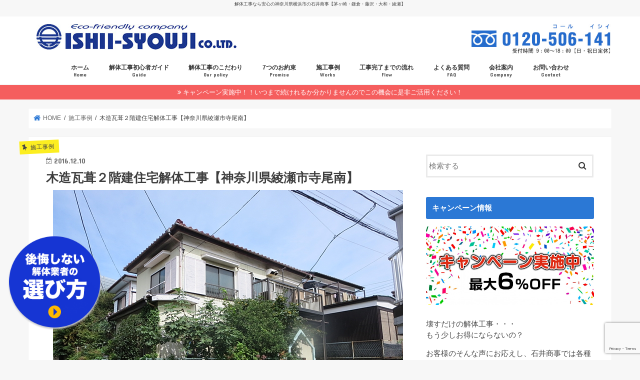

--- FILE ---
content_type: text/html; charset=UTF-8
request_url: https://ishii-syouji.co.jp/kanagawaken-ayaseshi-teraominami-kaitaikouji/
body_size: 22074
content:
<!doctype html>
<!--[if lt IE 7]><html dir="ltr" lang="ja" prefix="og: https://ogp.me/ns#" class="no-js lt-ie9 lt-ie8 lt-ie7"><![endif]-->
<!--[if (IE 7)&!(IEMobile)]><html dir="ltr" lang="ja" prefix="og: https://ogp.me/ns#" class="no-js lt-ie9 lt-ie8"><![endif]-->
<!--[if (IE 8)&!(IEMobile)]><html dir="ltr" lang="ja" prefix="og: https://ogp.me/ns#" class="no-js lt-ie9"><![endif]-->
<!--[if gt IE 8]><!--> <html dir="ltr" lang="ja" prefix="og: https://ogp.me/ns#" class="no-js"><!--<![endif]-->

<head>
<meta charset="utf-8">
<meta http-equiv="X-UA-Compatible" content="IE=edge">

<meta name="HandheldFriendly" content="True">
<meta name="MobileOptimized" content="320">
<meta name="viewport" content="width=device-width, initial-scale=1"/>

<link rel="apple-touch-icon" href="https://ishii-syouji.co.jp/wp-content/themes/jstork/library/images/apple-touch-icon.png">
<link rel="icon" href="http://ishii-syouji.co.jp/wp-content/uploads/2016/09/favicon.jpg">

<link rel="pingback" href="https://ishii-syouji.co.jp/xmlrpc.php">
<script src="https://ajax.googleapis.com/ajax/libs/jquery/1.8.1/jquery.min.js" type="text/javascript"></script>
<script type="text/javascript">
jQuery(function($) {
  
var nav    = $('#fixedBox'),
    offset = nav.offset();
  
$(window).scroll(function () {
  if($(window).scrollTop() > offset.top) {
    nav.addClass('fixed');
		$("body").css("margin-top","100px");
  } else {
    nav.removeClass('fixed');
		$("body").css("margin-top","0px");
  }
});
  
});
</script>

<!--[if IE]>
<link rel="shortcut icon" href="https://ishii-syouji.co.jp/wp-content/themes/jstork/library/images/favicon.ico">
<![endif]-->
<!--[if lt IE 9]>
<script src="//html5shiv.googlecode.com/svn/trunk/html5.js"></script>
<script src="//css3-mediaqueries-js.googlecode.com/svn/trunk/css3-mediaqueries.js"></script>
<![endif]-->


<script>
document.addEventListener( 'wpcf7mailsent', function( event ) {
    location = 'https://ishii-syouji.co.jp/thanks/';
}, false );
</script>

<!-- Google tag (gtag.js) -->
<script async src="https://www.googletagmanager.com/gtag/js?id=G-8CBVMCRB9N"></script>
<script>
  window.dataLayer = window.dataLayer || [];
  function gtag(){dataLayer.push(arguments);}
  gtag('js', new Date());

  gtag('config', 'G-8CBVMCRB9N');
</script>


<!-- Google Tag Manager -->
<script>(function(w,d,s,l,i){w[l]=w[l]||[];w[l].push({'gtm.start':
new Date().getTime(),event:'gtm.js'});var f=d.getElementsByTagName(s)[0],
j=d.createElement(s),dl=l!='dataLayer'?'&l='+l:'';j.async=true;j.src=
'https://www.googletagmanager.com/gtm.js?id='+i+dl;f.parentNode.insertBefore(j,f);
})(window,document,'script','dataLayer','GTM-M6XKP7D');</script>
<!-- End Google Tag Manager -->


		<!-- All in One SEO 4.9.3 - aioseo.com -->
		<title>木造瓦葺２階建住宅解体工事【神奈川県綾瀬市寺尾南】 | 解体工事なら安心の神奈川県横浜市の石井商事【茅ヶ崎・鎌倉・藤沢・大和・綾瀬】</title>
	<meta name="description" content="横浜市泉区にある解体工事の石井商事です。 神奈川県一円、東京都の解体工事も承ります。 お見積と相談も無料で対応しております。 あんしん安全な解体工事を安価で提供。 解体工事は石井商事へご用命ください。" />
	<meta name="robots" content="max-image-preview:large" />
	<meta name="author" content="editor@ishiishoji"/>
	<link rel="canonical" href="https://ishii-syouji.co.jp/kanagawaken-ayaseshi-teraominami-kaitaikouji/" />
	<meta name="generator" content="All in One SEO (AIOSEO) 4.9.3" />
		<meta property="og:locale" content="ja_JP" />
		<meta property="og:site_name" content="解体工事なら安心の神奈川県横浜市の石井商事【茅ヶ崎・鎌倉・藤沢・大和・綾瀬】" />
		<meta property="og:type" content="article" />
		<meta property="og:title" content="木造瓦葺２階建住宅解体工事【神奈川県綾瀬市寺尾南】 | 解体工事なら安心の神奈川県横浜市の石井商事【茅ヶ崎・鎌倉・藤沢・大和・綾瀬】" />
		<meta property="og:description" content="横浜市泉区にある解体工事の石井商事です。 神奈川県一円、東京都の解体工事も承ります。 お見積と相談も無料で対応しております。 あんしん安全な解体工事を安価で提供。 解体工事は石井商事へご用命ください。" />
		<meta property="og:url" content="https://ishii-syouji.co.jp/kanagawaken-ayaseshi-teraominami-kaitaikouji/" />
		<meta property="og:image" content="https://ishii-syouji.co.jp/wp-content/uploads/2016/11/IMG_3258.jpg" />
		<meta property="og:image:secure_url" content="https://ishii-syouji.co.jp/wp-content/uploads/2016/11/IMG_3258.jpg" />
		<meta property="og:image:width" content="700" />
		<meta property="og:image:height" content="525" />
		<meta property="article:published_time" content="2016-12-09T21:12:29+00:00" />
		<meta property="article:modified_time" content="2017-02-02T01:23:03+00:00" />
		<meta name="twitter:card" content="summary" />
		<meta name="twitter:title" content="木造瓦葺２階建住宅解体工事【神奈川県綾瀬市寺尾南】 | 解体工事なら安心の神奈川県横浜市の石井商事【茅ヶ崎・鎌倉・藤沢・大和・綾瀬】" />
		<meta name="twitter:description" content="横浜市泉区にある解体工事の石井商事です。 神奈川県一円、東京都の解体工事も承ります。 お見積と相談も無料で対応しております。 あんしん安全な解体工事を安価で提供。 解体工事は石井商事へご用命ください。" />
		<meta name="twitter:image" content="https://ishii-syouji.co.jp/wp-content/uploads/2016/11/IMG_3258.jpg" />
		<!-- All in One SEO -->

<link rel='dns-prefetch' href='//ajax.googleapis.com' />
<link rel='dns-prefetch' href='//www.google.com' />
<link rel='dns-prefetch' href='//fonts.googleapis.com' />
<link rel='dns-prefetch' href='//maxcdn.bootstrapcdn.com' />
<link rel='dns-prefetch' href='//s.w.org' />
<link rel="alternate" type="application/rss+xml" title="解体工事なら安心の神奈川県横浜市の石井商事【茅ヶ崎・鎌倉・藤沢・大和・綾瀬】 &raquo; フィード" href="https://ishii-syouji.co.jp/feed/" />
<link rel="alternate" type="application/rss+xml" title="解体工事なら安心の神奈川県横浜市の石井商事【茅ヶ崎・鎌倉・藤沢・大和・綾瀬】 &raquo; コメントフィード" href="https://ishii-syouji.co.jp/comments/feed/" />
<link rel="alternate" type="application/rss+xml" title="解体工事なら安心の神奈川県横浜市の石井商事【茅ヶ崎・鎌倉・藤沢・大和・綾瀬】 &raquo; 木造瓦葺２階建住宅解体工事【神奈川県綾瀬市寺尾南】 のコメントのフィード" href="https://ishii-syouji.co.jp/kanagawaken-ayaseshi-teraominami-kaitaikouji/feed/" />
<script type="text/javascript">
window._wpemojiSettings = {"baseUrl":"https:\/\/s.w.org\/images\/core\/emoji\/13.1.0\/72x72\/","ext":".png","svgUrl":"https:\/\/s.w.org\/images\/core\/emoji\/13.1.0\/svg\/","svgExt":".svg","source":{"concatemoji":"https:\/\/ishii-syouji.co.jp\/wp-includes\/js\/wp-emoji-release.min.js"}};
/*! This file is auto-generated */
!function(e,a,t){var n,r,o,i=a.createElement("canvas"),p=i.getContext&&i.getContext("2d");function s(e,t){var a=String.fromCharCode;p.clearRect(0,0,i.width,i.height),p.fillText(a.apply(this,e),0,0);e=i.toDataURL();return p.clearRect(0,0,i.width,i.height),p.fillText(a.apply(this,t),0,0),e===i.toDataURL()}function c(e){var t=a.createElement("script");t.src=e,t.defer=t.type="text/javascript",a.getElementsByTagName("head")[0].appendChild(t)}for(o=Array("flag","emoji"),t.supports={everything:!0,everythingExceptFlag:!0},r=0;r<o.length;r++)t.supports[o[r]]=function(e){if(!p||!p.fillText)return!1;switch(p.textBaseline="top",p.font="600 32px Arial",e){case"flag":return s([127987,65039,8205,9895,65039],[127987,65039,8203,9895,65039])?!1:!s([55356,56826,55356,56819],[55356,56826,8203,55356,56819])&&!s([55356,57332,56128,56423,56128,56418,56128,56421,56128,56430,56128,56423,56128,56447],[55356,57332,8203,56128,56423,8203,56128,56418,8203,56128,56421,8203,56128,56430,8203,56128,56423,8203,56128,56447]);case"emoji":return!s([10084,65039,8205,55357,56613],[10084,65039,8203,55357,56613])}return!1}(o[r]),t.supports.everything=t.supports.everything&&t.supports[o[r]],"flag"!==o[r]&&(t.supports.everythingExceptFlag=t.supports.everythingExceptFlag&&t.supports[o[r]]);t.supports.everythingExceptFlag=t.supports.everythingExceptFlag&&!t.supports.flag,t.DOMReady=!1,t.readyCallback=function(){t.DOMReady=!0},t.supports.everything||(n=function(){t.readyCallback()},a.addEventListener?(a.addEventListener("DOMContentLoaded",n,!1),e.addEventListener("load",n,!1)):(e.attachEvent("onload",n),a.attachEvent("onreadystatechange",function(){"complete"===a.readyState&&t.readyCallback()})),(n=t.source||{}).concatemoji?c(n.concatemoji):n.wpemoji&&n.twemoji&&(c(n.twemoji),c(n.wpemoji)))}(window,document,window._wpemojiSettings);
</script>
<style type="text/css">
img.wp-smiley,
img.emoji {
	display: inline !important;
	border: none !important;
	box-shadow: none !important;
	height: 1em !important;
	width: 1em !important;
	margin: 0 0.07em !important;
	vertical-align: -0.1em !important;
	background: none !important;
	padding: 0 !important;
}
</style>
	<link rel='stylesheet' id='wp-block-library-css'  href='https://ishii-syouji.co.jp/wp-includes/css/dist/block-library/style.min.css' type='text/css' media='all' />
<link rel='stylesheet' id='aioseo/css/src/vue/standalone/blocks/table-of-contents/global.scss-css'  href='https://ishii-syouji.co.jp/wp-content/plugins/all-in-one-seo-pack/dist/Lite/assets/css/table-of-contents/global.e90f6d47.css' type='text/css' media='all' />
<style id='global-styles-inline-css' type='text/css'>
body{--wp--preset--color--black: #000000;--wp--preset--color--cyan-bluish-gray: #abb8c3;--wp--preset--color--white: #ffffff;--wp--preset--color--pale-pink: #f78da7;--wp--preset--color--vivid-red: #cf2e2e;--wp--preset--color--luminous-vivid-orange: #ff6900;--wp--preset--color--luminous-vivid-amber: #fcb900;--wp--preset--color--light-green-cyan: #7bdcb5;--wp--preset--color--vivid-green-cyan: #00d084;--wp--preset--color--pale-cyan-blue: #8ed1fc;--wp--preset--color--vivid-cyan-blue: #0693e3;--wp--preset--color--vivid-purple: #9b51e0;--wp--preset--gradient--vivid-cyan-blue-to-vivid-purple: linear-gradient(135deg,rgba(6,147,227,1) 0%,rgb(155,81,224) 100%);--wp--preset--gradient--light-green-cyan-to-vivid-green-cyan: linear-gradient(135deg,rgb(122,220,180) 0%,rgb(0,208,130) 100%);--wp--preset--gradient--luminous-vivid-amber-to-luminous-vivid-orange: linear-gradient(135deg,rgba(252,185,0,1) 0%,rgba(255,105,0,1) 100%);--wp--preset--gradient--luminous-vivid-orange-to-vivid-red: linear-gradient(135deg,rgba(255,105,0,1) 0%,rgb(207,46,46) 100%);--wp--preset--gradient--very-light-gray-to-cyan-bluish-gray: linear-gradient(135deg,rgb(238,238,238) 0%,rgb(169,184,195) 100%);--wp--preset--gradient--cool-to-warm-spectrum: linear-gradient(135deg,rgb(74,234,220) 0%,rgb(151,120,209) 20%,rgb(207,42,186) 40%,rgb(238,44,130) 60%,rgb(251,105,98) 80%,rgb(254,248,76) 100%);--wp--preset--gradient--blush-light-purple: linear-gradient(135deg,rgb(255,206,236) 0%,rgb(152,150,240) 100%);--wp--preset--gradient--blush-bordeaux: linear-gradient(135deg,rgb(254,205,165) 0%,rgb(254,45,45) 50%,rgb(107,0,62) 100%);--wp--preset--gradient--luminous-dusk: linear-gradient(135deg,rgb(255,203,112) 0%,rgb(199,81,192) 50%,rgb(65,88,208) 100%);--wp--preset--gradient--pale-ocean: linear-gradient(135deg,rgb(255,245,203) 0%,rgb(182,227,212) 50%,rgb(51,167,181) 100%);--wp--preset--gradient--electric-grass: linear-gradient(135deg,rgb(202,248,128) 0%,rgb(113,206,126) 100%);--wp--preset--gradient--midnight: linear-gradient(135deg,rgb(2,3,129) 0%,rgb(40,116,252) 100%);--wp--preset--duotone--dark-grayscale: url('#wp-duotone-dark-grayscale');--wp--preset--duotone--grayscale: url('#wp-duotone-grayscale');--wp--preset--duotone--purple-yellow: url('#wp-duotone-purple-yellow');--wp--preset--duotone--blue-red: url('#wp-duotone-blue-red');--wp--preset--duotone--midnight: url('#wp-duotone-midnight');--wp--preset--duotone--magenta-yellow: url('#wp-duotone-magenta-yellow');--wp--preset--duotone--purple-green: url('#wp-duotone-purple-green');--wp--preset--duotone--blue-orange: url('#wp-duotone-blue-orange');--wp--preset--font-size--small: 13px;--wp--preset--font-size--medium: 20px;--wp--preset--font-size--large: 36px;--wp--preset--font-size--x-large: 42px;}.has-black-color{color: var(--wp--preset--color--black) !important;}.has-cyan-bluish-gray-color{color: var(--wp--preset--color--cyan-bluish-gray) !important;}.has-white-color{color: var(--wp--preset--color--white) !important;}.has-pale-pink-color{color: var(--wp--preset--color--pale-pink) !important;}.has-vivid-red-color{color: var(--wp--preset--color--vivid-red) !important;}.has-luminous-vivid-orange-color{color: var(--wp--preset--color--luminous-vivid-orange) !important;}.has-luminous-vivid-amber-color{color: var(--wp--preset--color--luminous-vivid-amber) !important;}.has-light-green-cyan-color{color: var(--wp--preset--color--light-green-cyan) !important;}.has-vivid-green-cyan-color{color: var(--wp--preset--color--vivid-green-cyan) !important;}.has-pale-cyan-blue-color{color: var(--wp--preset--color--pale-cyan-blue) !important;}.has-vivid-cyan-blue-color{color: var(--wp--preset--color--vivid-cyan-blue) !important;}.has-vivid-purple-color{color: var(--wp--preset--color--vivid-purple) !important;}.has-black-background-color{background-color: var(--wp--preset--color--black) !important;}.has-cyan-bluish-gray-background-color{background-color: var(--wp--preset--color--cyan-bluish-gray) !important;}.has-white-background-color{background-color: var(--wp--preset--color--white) !important;}.has-pale-pink-background-color{background-color: var(--wp--preset--color--pale-pink) !important;}.has-vivid-red-background-color{background-color: var(--wp--preset--color--vivid-red) !important;}.has-luminous-vivid-orange-background-color{background-color: var(--wp--preset--color--luminous-vivid-orange) !important;}.has-luminous-vivid-amber-background-color{background-color: var(--wp--preset--color--luminous-vivid-amber) !important;}.has-light-green-cyan-background-color{background-color: var(--wp--preset--color--light-green-cyan) !important;}.has-vivid-green-cyan-background-color{background-color: var(--wp--preset--color--vivid-green-cyan) !important;}.has-pale-cyan-blue-background-color{background-color: var(--wp--preset--color--pale-cyan-blue) !important;}.has-vivid-cyan-blue-background-color{background-color: var(--wp--preset--color--vivid-cyan-blue) !important;}.has-vivid-purple-background-color{background-color: var(--wp--preset--color--vivid-purple) !important;}.has-black-border-color{border-color: var(--wp--preset--color--black) !important;}.has-cyan-bluish-gray-border-color{border-color: var(--wp--preset--color--cyan-bluish-gray) !important;}.has-white-border-color{border-color: var(--wp--preset--color--white) !important;}.has-pale-pink-border-color{border-color: var(--wp--preset--color--pale-pink) !important;}.has-vivid-red-border-color{border-color: var(--wp--preset--color--vivid-red) !important;}.has-luminous-vivid-orange-border-color{border-color: var(--wp--preset--color--luminous-vivid-orange) !important;}.has-luminous-vivid-amber-border-color{border-color: var(--wp--preset--color--luminous-vivid-amber) !important;}.has-light-green-cyan-border-color{border-color: var(--wp--preset--color--light-green-cyan) !important;}.has-vivid-green-cyan-border-color{border-color: var(--wp--preset--color--vivid-green-cyan) !important;}.has-pale-cyan-blue-border-color{border-color: var(--wp--preset--color--pale-cyan-blue) !important;}.has-vivid-cyan-blue-border-color{border-color: var(--wp--preset--color--vivid-cyan-blue) !important;}.has-vivid-purple-border-color{border-color: var(--wp--preset--color--vivid-purple) !important;}.has-vivid-cyan-blue-to-vivid-purple-gradient-background{background: var(--wp--preset--gradient--vivid-cyan-blue-to-vivid-purple) !important;}.has-light-green-cyan-to-vivid-green-cyan-gradient-background{background: var(--wp--preset--gradient--light-green-cyan-to-vivid-green-cyan) !important;}.has-luminous-vivid-amber-to-luminous-vivid-orange-gradient-background{background: var(--wp--preset--gradient--luminous-vivid-amber-to-luminous-vivid-orange) !important;}.has-luminous-vivid-orange-to-vivid-red-gradient-background{background: var(--wp--preset--gradient--luminous-vivid-orange-to-vivid-red) !important;}.has-very-light-gray-to-cyan-bluish-gray-gradient-background{background: var(--wp--preset--gradient--very-light-gray-to-cyan-bluish-gray) !important;}.has-cool-to-warm-spectrum-gradient-background{background: var(--wp--preset--gradient--cool-to-warm-spectrum) !important;}.has-blush-light-purple-gradient-background{background: var(--wp--preset--gradient--blush-light-purple) !important;}.has-blush-bordeaux-gradient-background{background: var(--wp--preset--gradient--blush-bordeaux) !important;}.has-luminous-dusk-gradient-background{background: var(--wp--preset--gradient--luminous-dusk) !important;}.has-pale-ocean-gradient-background{background: var(--wp--preset--gradient--pale-ocean) !important;}.has-electric-grass-gradient-background{background: var(--wp--preset--gradient--electric-grass) !important;}.has-midnight-gradient-background{background: var(--wp--preset--gradient--midnight) !important;}.has-small-font-size{font-size: var(--wp--preset--font-size--small) !important;}.has-medium-font-size{font-size: var(--wp--preset--font-size--medium) !important;}.has-large-font-size{font-size: var(--wp--preset--font-size--large) !important;}.has-x-large-font-size{font-size: var(--wp--preset--font-size--x-large) !important;}
</style>
<link rel='stylesheet' id='contact-form-7-css'  href='https://ishii-syouji.co.jp/wp-content/plugins/contact-form-7/includes/css/styles.css' type='text/css' media='all' />
<link rel='stylesheet' id='flexible-faq-css'  href='https://ishii-syouji.co.jp/wp-content/plugins/flexible-faq/css/flexible-faq.css' type='text/css' media='all' />
<link rel='stylesheet' id='toc-screen-css'  href='https://ishii-syouji.co.jp/wp-content/plugins/table-of-contents-plus/screen.min.css' type='text/css' media='all' />
<link rel='stylesheet' id='style-css'  href='https://ishii-syouji.co.jp/wp-content/themes/jstork/style.css' type='text/css' media='all' />
<link rel='stylesheet' id='child-style-css'  href='https://ishii-syouji.co.jp/wp-content/themes/jstork_custom/style.css' type='text/css' media='all' />
<link rel='stylesheet' id='slick-css'  href='https://ishii-syouji.co.jp/wp-content/themes/jstork/library/css/slick.css' type='text/css' media='all' />
<link rel='stylesheet' id='shortcode-css'  href='https://ishii-syouji.co.jp/wp-content/themes/jstork/library/css/shortcode.css' type='text/css' media='all' />
<link rel='stylesheet' id='gf_Concert-css'  href='//fonts.googleapis.com/css?family=Concert+One' type='text/css' media='all' />
<link rel='stylesheet' id='gf_Lato-css'  href='//fonts.googleapis.com/css?family=Lato' type='text/css' media='all' />
<link rel='stylesheet' id='fontawesome-css'  href='//maxcdn.bootstrapcdn.com/font-awesome/4.7.0/css/font-awesome.min.css' type='text/css' media='all' />
<link rel='stylesheet' id='remodal-css'  href='https://ishii-syouji.co.jp/wp-content/themes/jstork/library/css/remodal.css' type='text/css' media='all' />
<link rel='stylesheet' id='animate-css'  href='https://ishii-syouji.co.jp/wp-content/themes/jstork/library/css/animate.min.css' type='text/css' media='all' />
<link rel='stylesheet' id='fancybox-css'  href='https://ishii-syouji.co.jp/wp-content/plugins/easy-fancybox/fancybox/1.5.4/jquery.fancybox.min.css' type='text/css' media='screen' />
<style id='fancybox-inline-css' type='text/css'>
#fancybox-outer{background:#ffffff}#fancybox-content{background:#ffffff;border-color:#ffffff;color:#000000;}#fancybox-title,#fancybox-title-float-main{color:#fff}
</style>
<script type='text/javascript' src='//ajax.googleapis.com/ajax/libs/jquery/1.12.4/jquery.min.js' id='jquery-js'></script>
<link rel="https://api.w.org/" href="https://ishii-syouji.co.jp/wp-json/" /><link rel="alternate" type="application/json" href="https://ishii-syouji.co.jp/wp-json/wp/v2/posts/989" /><link rel="EditURI" type="application/rsd+xml" title="RSD" href="https://ishii-syouji.co.jp/xmlrpc.php?rsd" />
<link rel="wlwmanifest" type="application/wlwmanifest+xml" href="https://ishii-syouji.co.jp/wp-includes/wlwmanifest.xml" /> 

<link rel='shortlink' href='https://ishii-syouji.co.jp/?p=989' />
<link rel="alternate" type="application/json+oembed" href="https://ishii-syouji.co.jp/wp-json/oembed/1.0/embed?url=https%3A%2F%2Fishii-syouji.co.jp%2Fkanagawaken-ayaseshi-teraominami-kaitaikouji%2F" />
<link rel="alternate" type="text/xml+oembed" href="https://ishii-syouji.co.jp/wp-json/oembed/1.0/embed?url=https%3A%2F%2Fishii-syouji.co.jp%2Fkanagawaken-ayaseshi-teraominami-kaitaikouji%2F&#038;format=xml" />
<!-- Favicon Rotator -->
<link rel="shortcut icon" href="https://ishii-syouji.co.jp/wp-content/uploads/2016/09/favicon-16x16.jpg" />
<link rel="apple-touch-icon-precomposed" href="https://ishii-syouji.co.jp/wp-content/uploads/2016/09/favicon-1.jpg" />
<!-- End Favicon Rotator -->
<style type="text/css">
body{color: #3E3E3E;}
a, #breadcrumb li.bc_homelink a::before, .authorbox .author_sns li a::before{color: #2b78d5;}
a:hover{color: #3980d6;}
.article-footer .post-categories li a,.article-footer .tags a,.accordionBtn{  background: #2b78d5;  border-color: #2b78d5;}
.article-footer .tags a{color:#2b78d5; background: none;}
.article-footer .post-categories li a:hover,.article-footer .tags a:hover,.accordionBtn.active{ background:#3980d6;  border-color:#3980d6;}
input[type="text"],input[type="password"],input[type="datetime"],input[type="datetime-local"],input[type="date"],input[type="month"],input[type="time"],input[type="week"],input[type="number"],input[type="email"],input[type="url"],input[type="search"],input[type="tel"],input[type="color"],select,textarea,.field { background-color: #ffffff;}
.header{color: #0a0a0a;}
.bgfull .header,.header.bg,.header #inner-header,.menu-sp{background: #ffffff;}
#logo a{color: #02009b;}
#g_nav .nav li a,.nav_btn,.menu-sp a,.menu-sp a,.menu-sp > ul:after{color: #333333;}
#logo a:hover,#g_nav .nav li a:hover,.nav_btn:hover{color:#1e73be;}
@media only screen and (min-width: 768px) {
.nav > li > a:after{background: #1e73be;}
.nav ul {background: #001184;}
#g_nav .nav li ul.sub-menu li a{color: #f7f7f7;}
}
@media only screen and (max-width: 1165px) {
.site_description{background: #ffffff; color: #0a0a0a;}
}
#inner-content, #breadcrumb, .entry-content blockquote:before, .entry-content blockquote:after{background: #ffffff}
.top-post-list .post-list:before{background: #2b78d5;}
.widget li a:after{color: #2b78d5;}
.entry-content h2,.widgettitle,.accordion::before{background: #2b78d5; color: #ffffff;}
.entry-content h3{border-color: #2b78d5;}
.h_boader .entry-content h2{border-color: #2b78d5; color: #3E3E3E;}
.h_balloon .entry-content h2:after{border-top-color: #2b78d5;}
.entry-content ul li:before{ background: #2b78d5;}
.entry-content ol li:before{ background: #2b78d5;}
.post-list-card .post-list .eyecatch .cat-name,.top-post-list .post-list .eyecatch .cat-name,.byline .cat-name,.single .authorbox .author-newpost li .cat-name,.related-box li .cat-name,.carouselwrap .cat-name,.eyecatch .cat-name{background: #fcee21; color:  #444444;}
ul.wpp-list li a:before{background: #2b78d5; color: #ffffff;}
.readmore a{border:1px solid #2b78d5;color:#2b78d5;}
.readmore a:hover{background:#2b78d5;color:#fff;}
.btn-wrap a{background: #2b78d5;border: 1px solid #2b78d5;}
.btn-wrap a:hover{background: #3980d6;border-color: #3980d6;}
.btn-wrap.simple a{border:1px solid #2b78d5;color:#2b78d5;}
.btn-wrap.simple a:hover{background:#2b78d5;}
.blue-btn, .comment-reply-link, #submit { background-color: #2b78d5; }
.blue-btn:hover, .comment-reply-link:hover, #submit:hover, .blue-btn:focus, .comment-reply-link:focus, #submit:focus {background-color: #3980d6; }
#sidebar1{color: #444444;}
.widget:not(.widget_text) a{color:#666666;}
.widget:not(.widget_text) a:hover{color:#4d8ad6;}
.bgfull #footer-top,#footer-top .inner,.cta-inner{background-color: #001184; color: #CACACA;}
.footer a,#footer-top a{color: #f7f7f7;}
#footer-top .widgettitle{color: #CACACA;}
.bgfull .footer,.footer.bg,.footer .inner {background-color: #001184;color: #CACACA;}
.footer-links li a:before{ color: #ffffff;}
.pagination a, .pagination span,.page-links a{border-color: #2b78d5; color: #2b78d5;}
.pagination .current,.pagination .current:hover,.page-links ul > li > span{background-color: #2b78d5; border-color: #2b78d5;}
.pagination a:hover, .pagination a:focus,.page-links a:hover, .page-links a:focus{background-color: #2b78d5; color: #fff;}
</style>
		<style type="text/css" id="wp-custom-css">
			.fixed_btn { 
position: fixed;
	width:200px;
bottom: 40px;
left: 10px;
padding: 6px 5px;
	background:none;
	border:none;
	z-index:1;
}




@media screen and (max-width:480px) {
.fixed_btn { 
position: fixed;
	width:100px!important;
bottom: 40px;
left: 0px;
padding: 6px 5px;
	background:none;
	border:none;
	z-index:1;
}

｝		</style>
		</head>

<body class="post-template-default single single-post postid-989 single-format-standard bg pannavi_on h_balloon sidebarright undo_off">
<div id="container" class="h_balloon  ">

<p class="site_description">解体工事なら安心の神奈川県横浜市の石井商事【茅ヶ崎・鎌倉・藤沢・大和・綾瀬】</p><div id="fixedBox"><header class="header animated fadeIn bg headercenter" role="banner">
<div id="inner-header" class="wrap cf">
<div id="logo" class="gf fs_s">
<p class="h1 img"><a href="https://ishii-syouji.co.jp"><img src="https://ishii-syouji.co.jp/wp-content/uploads/2017/11/logo-1.jpg" alt="解体工事なら安心の神奈川県横浜市の石井商事【茅ヶ崎・鎌倉・藤沢・大和・綾瀬】"></a></p>
</div>
<div id="pc_tel"><img width="280px" src="https://ishii-syouji.co.jp/wp-content/uploads/2016/09/tel.jpg" alt="TEL:0120-506-141"></div>
<div id="sp_tel"><a href="tel:0120-506-141" onclick="ga('send', 'event', '電話リンク', 'ヘッダータップ');"><img src="https://ishii-syouji.co.jp/wp-content/uploads/2017/01/sptel.jpg" width="60px" alt="TEL:0120-506-141"></a></div>
<nav id="g_nav" role="navigation">

<ul id="menu-nav" class="nav top-nav cf"><li id="menu-item-37" class="menu-item menu-item-type-post_type menu-item-object-page menu-item-home menu-item-37"><a href="https://ishii-syouji.co.jp/">ホーム<span class="gf">Home</span></a></li>
<li id="menu-item-51" class="menu-item menu-item-type-post_type menu-item-object-page menu-item-has-children menu-item-51"><a href="https://ishii-syouji.co.jp/guide/">解体工事初心者ガイド<span class="gf">Guide</span></a>
<ul class="sub-menu">
	<li id="menu-item-40" class="menu-item menu-item-type-post_type menu-item-object-page menu-item-40"><a href="https://ishii-syouji.co.jp/quote/">お見積もりについて</a></li>
</ul>
</li>
<li id="menu-item-50" class="menu-item menu-item-type-post_type menu-item-object-page menu-item-50"><a href="https://ishii-syouji.co.jp/ourpolicy/">解体工事のこだわり<span class="gf">Our policy</span></a></li>
<li id="menu-item-38" class="menu-item menu-item-type-post_type menu-item-object-page menu-item-38"><a href="https://ishii-syouji.co.jp/promise/">7つのお約束<span class="gf">Promise</span></a></li>
<li id="menu-item-1467" class="menu-item menu-item-type-taxonomy menu-item-object-category current-post-ancestor current-menu-parent current-post-parent menu-item-has-children menu-item-1467"><a href="https://ishii-syouji.co.jp/category/works/">施工事例<span class="gf">Works</span></a>
<ul class="sub-menu">
	<li id="menu-item-1468" class="menu-item menu-item-type-taxonomy menu-item-object-category menu-item-1468"><a href="https://ishii-syouji.co.jp/category/voice/">お客様の声</a></li>
	<li id="menu-item-1470" class="menu-item menu-item-type-custom menu-item-object-custom menu-item-1470"><a href="http://ishii-syouji.co.jp/campaign/">キャンペーン</a></li>
</ul>
</li>
<li id="menu-item-47" class="menu-item menu-item-type-post_type menu-item-object-page menu-item-47"><a href="https://ishii-syouji.co.jp/flow/">工事完了までの流れ<span class="gf">Flow</span></a></li>
<li id="menu-item-41" class="menu-item menu-item-type-post_type menu-item-object-page menu-item-41"><a href="https://ishii-syouji.co.jp/qa/">よくある質問<span class="gf">FAQ</span></a></li>
<li id="menu-item-45" class="menu-item menu-item-type-post_type menu-item-object-page menu-item-has-children menu-item-45"><a href="https://ishii-syouji.co.jp/company/">会社案内<span class="gf">Company</span></a>
<ul class="sub-menu">
	<li id="menu-item-43" class="menu-item menu-item-type-post_type menu-item-object-page menu-item-43"><a href="https://ishii-syouji.co.jp/staff/">スタッフ紹介</a></li>
	<li id="menu-item-48" class="menu-item menu-item-type-post_type menu-item-object-page menu-item-48"><a href="https://ishii-syouji.co.jp/recruit/">採用情報</a></li>
</ul>
</li>
<li id="menu-item-39" class="menu-item menu-item-type-post_type menu-item-object-page menu-item-39"><a href="https://ishii-syouji.co.jp/contact/">お問い合わせ<span class="gf">Contact</span></a></li>
</ul></nav>

<a href="#spnavi" data-remodal-target="spnavi" class="nav_btn"><span class="text gf">menu</span></a>

</div>
</div>
</header>


<div class="remodal" data-remodal-id="spnavi" data-remodal-options="hashTracking:false">
<button data-remodal-action="close" class="remodal-close"><span class="text gf">CLOSE</span></button>
<ul id="menu-nav-1" class="sp_g_nav nav top-nav cf"><li class="menu-item menu-item-type-post_type menu-item-object-page menu-item-home menu-item-37"><a href="https://ishii-syouji.co.jp/">ホーム<span class="gf">Home</span></a></li>
<li class="menu-item menu-item-type-post_type menu-item-object-page menu-item-has-children menu-item-51"><a href="https://ishii-syouji.co.jp/guide/">解体工事初心者ガイド<span class="gf">Guide</span></a>
<ul class="sub-menu">
	<li class="menu-item menu-item-type-post_type menu-item-object-page menu-item-40"><a href="https://ishii-syouji.co.jp/quote/">お見積もりについて</a></li>
</ul>
</li>
<li class="menu-item menu-item-type-post_type menu-item-object-page menu-item-50"><a href="https://ishii-syouji.co.jp/ourpolicy/">解体工事のこだわり<span class="gf">Our policy</span></a></li>
<li class="menu-item menu-item-type-post_type menu-item-object-page menu-item-38"><a href="https://ishii-syouji.co.jp/promise/">7つのお約束<span class="gf">Promise</span></a></li>
<li class="menu-item menu-item-type-taxonomy menu-item-object-category current-post-ancestor current-menu-parent current-post-parent menu-item-has-children menu-item-1467"><a href="https://ishii-syouji.co.jp/category/works/">施工事例<span class="gf">Works</span></a>
<ul class="sub-menu">
	<li class="menu-item menu-item-type-taxonomy menu-item-object-category menu-item-1468"><a href="https://ishii-syouji.co.jp/category/voice/">お客様の声</a></li>
	<li class="menu-item menu-item-type-custom menu-item-object-custom menu-item-1470"><a href="http://ishii-syouji.co.jp/campaign/">キャンペーン</a></li>
</ul>
</li>
<li class="menu-item menu-item-type-post_type menu-item-object-page menu-item-47"><a href="https://ishii-syouji.co.jp/flow/">工事完了までの流れ<span class="gf">Flow</span></a></li>
<li class="menu-item menu-item-type-post_type menu-item-object-page menu-item-41"><a href="https://ishii-syouji.co.jp/qa/">よくある質問<span class="gf">FAQ</span></a></li>
<li class="menu-item menu-item-type-post_type menu-item-object-page menu-item-has-children menu-item-45"><a href="https://ishii-syouji.co.jp/company/">会社案内<span class="gf">Company</span></a>
<ul class="sub-menu">
	<li class="menu-item menu-item-type-post_type menu-item-object-page menu-item-43"><a href="https://ishii-syouji.co.jp/staff/">スタッフ紹介</a></li>
	<li class="menu-item menu-item-type-post_type menu-item-object-page menu-item-48"><a href="https://ishii-syouji.co.jp/recruit/">採用情報</a></li>
</ul>
</li>
<li class="menu-item menu-item-type-post_type menu-item-object-page menu-item-39"><a href="https://ishii-syouji.co.jp/contact/">お問い合わせ<span class="gf">Contact</span></a></li>
</ul><button data-remodal-action="close" class="remodal-close"><span class="text gf">CLOSE</span></button>
</div>







<div class="header-info bg"><a href="http://ishii-syouji.co.jp/campaign/">キャンペーン実施中！！いつまで続けれるか分かりませんのでこの機会に是非ご活用ください！</a></div>




<div id="breadcrumb" class="breadcrumb inner wrap cf"><ul itemscope itemtype="http://schema.org/BreadcrumbList"><li itemprop="itemListElement" itemscope itemtype="http://schema.org/ListItem" class="bc_homelink"><a itemprop="item" href="https://ishii-syouji.co.jp/"><span itemprop="name"> HOME</span></a><meta itemprop="position" content="1" /></li><li itemprop="itemListElement" itemscope itemtype="http://schema.org/ListItem"><a itemprop="item" href="https://ishii-syouji.co.jp/category/works/"><span itemprop="name">施工事例</span></a><meta itemprop="position" content="2" /></li><li itemprop="itemListElement" itemscope itemtype="http://schema.org/ListItem" class="bc_posttitle"><span itemprop="name">木造瓦葺２階建住宅解体工事【神奈川県綾瀬市寺尾南】</span><meta itemprop="position" content="3" /></li></ul></div>
<div id="content">
<div id="inner-content" class="wrap cf">

<main id="main" class="m-all t-all d-5of7 cf" role="main">
<article id="post-989" class="post-989 post type-post status-publish format-standard has-post-thumbnail hentry category-works tag-266 tag-223 tag-348 tag-269 tag-265 tag-349 tag-203 tag-270 tag-338 tag-268 tag-337 tag-235 tag-264 tag-343 tag-14 article cf" role="article">
<header class="article-header entry-header">
<p class="byline entry-meta vcard cf">
<span class="cat-name cat-id-5">施工事例</span><time class="date gf entry-date updated">2016.12.10</time>
<time class="date gf entry-date undo updated" datetime="2017-02-02">2017.02.02</time>
<span class="writer name author"><span class="fn">editor@ishiishoji</span></span>
</p>

<h1 class="entry-title single-title" itemprop="headline" rel="bookmark">木造瓦葺２階建住宅解体工事【神奈川県綾瀬市寺尾南】</h1>

<figure class="eyecatch">
<img width="700" height="525" src="https://ishii-syouji.co.jp/wp-content/uploads/2016/11/IMG_3258.jpg" class="attachment-post-thumbnail size-post-thumbnail wp-post-image" alt="" srcset="https://ishii-syouji.co.jp/wp-content/uploads/2016/11/IMG_3258.jpg 700w, https://ishii-syouji.co.jp/wp-content/uploads/2016/11/IMG_3258-300x225.jpg 300w" sizes="(max-width: 700px) 100vw, 700px" /></figure>
<div class="share short">
<div class="sns">
<ul class="cf">

<li class="twitter"> 
<a target="blank" href="//twitter.com/intent/tweet?url=https%3A%2F%2Fishii-syouji.co.jp%2Fkanagawaken-ayaseshi-teraominami-kaitaikouji%2F&text=%E6%9C%A8%E9%80%A0%E7%93%A6%E8%91%BA%EF%BC%92%E9%9A%8E%E5%BB%BA%E4%BD%8F%E5%AE%85%E8%A7%A3%E4%BD%93%E5%B7%A5%E4%BA%8B%E3%80%90%E7%A5%9E%E5%A5%88%E5%B7%9D%E7%9C%8C%E7%B6%BE%E7%80%AC%E5%B8%82%E5%AF%BA%E5%B0%BE%E5%8D%97%E3%80%91&via=kaitai_ishii&tw_p=tweetbutton" onclick="window.open(this.href, 'tweetwindow', 'width=550, height=450,personalbar=0,toolbar=0,scrollbars=1,resizable=1'); return false;"><i class="fa fa-twitter"></i><span class="text">ツイート</span><span class="count"></span></a>
</li>

<li class="facebook">
<a href="//www.facebook.com/sharer.php?src=bm&u=https%3A%2F%2Fishii-syouji.co.jp%2Fkanagawaken-ayaseshi-teraominami-kaitaikouji%2F&t=%E6%9C%A8%E9%80%A0%E7%93%A6%E8%91%BA%EF%BC%92%E9%9A%8E%E5%BB%BA%E4%BD%8F%E5%AE%85%E8%A7%A3%E4%BD%93%E5%B7%A5%E4%BA%8B%E3%80%90%E7%A5%9E%E5%A5%88%E5%B7%9D%E7%9C%8C%E7%B6%BE%E7%80%AC%E5%B8%82%E5%AF%BA%E5%B0%BE%E5%8D%97%E3%80%91" onclick="javascript:window.open(this.href, '', 'menubar=no,toolbar=no,resizable=yes,scrollbars=yes,height=300,width=600');return false;"><i class="fa fa-facebook"></i>
<span class="text">シェア</span><span class="count"></span></a>
</li>

<li class="hatebu">       
<a href="//b.hatena.ne.jp/add?mode=confirm&url=https://ishii-syouji.co.jp/kanagawaken-ayaseshi-teraominami-kaitaikouji/&title=%E6%9C%A8%E9%80%A0%E7%93%A6%E8%91%BA%EF%BC%92%E9%9A%8E%E5%BB%BA%E4%BD%8F%E5%AE%85%E8%A7%A3%E4%BD%93%E5%B7%A5%E4%BA%8B%E3%80%90%E7%A5%9E%E5%A5%88%E5%B7%9D%E7%9C%8C%E7%B6%BE%E7%80%AC%E5%B8%82%E5%AF%BA%E5%B0%BE%E5%8D%97%E3%80%91" onclick="window.open(this.href, 'HBwindow', 'width=600, height=400, menubar=no, toolbar=no, scrollbars=yes'); return false;" target="_blank"><span class="text">はてブ</span><span class="count"></span></a>
</li>

<li class="line">
<a href="//line.me/R/msg/text/?%E6%9C%A8%E9%80%A0%E7%93%A6%E8%91%BA%EF%BC%92%E9%9A%8E%E5%BB%BA%E4%BD%8F%E5%AE%85%E8%A7%A3%E4%BD%93%E5%B7%A5%E4%BA%8B%E3%80%90%E7%A5%9E%E5%A5%88%E5%B7%9D%E7%9C%8C%E7%B6%BE%E7%80%AC%E5%B8%82%E5%AF%BA%E5%B0%BE%E5%8D%97%E3%80%91%0Ahttps%3A%2F%2Fishii-syouji.co.jp%2Fkanagawaken-ayaseshi-teraominami-kaitaikouji%2F" target="_blank"><span>LINE</span></a>
</li>

<li class="pocket">
<a href="//getpocket.com/edit?url=https://ishii-syouji.co.jp/kanagawaken-ayaseshi-teraominami-kaitaikouji/&title=木造瓦葺２階建住宅解体工事【神奈川県綾瀬市寺尾南】" onclick="window.open(this.href, 'FBwindow', 'width=550, height=350, menubar=no, toolbar=no, scrollbars=yes'); return false;"><i class="fa fa-get-pocket"></i><span class="text">Pocket</span><span class="count"></span></a></li>

</ul>
</div> 
</div></header>



<section class="entry-content cf">


<div id="toc_container" class="no_bullets"><p class="toc_title">目次</p><ul class="toc_list"><li><a href="#i">解体工事の施工事例</a></li><li><a href="#i-2">シート養生には工夫があります</a></li><li><a href="#i-3">厚木飛行場のエリアは防音工事がしてあるんですよ</a></li><li><a href="#i-4">人手で行う解体作業</a></li><li><a href="#i-5">ここからは重機でおこなう分別解体です</a></li><li><a href="#i-6">基礎や擁壁の解体作業</a></li><li><a href="#i-7">コンパネによる簡易土留め設置</a></li></ul></div>
<h2><span id="i">解体工事の施工事例</span></h2>
<p>神奈川県綾瀬市寺尾南で行った、木造瓦葺２階建住宅解体工事の施工事例です。<br />
２方向が道路で、一方の道路は狭いのですが、もう一方の道路はひろく、搬出車両の道付けも容易で比較的施工しやすい現場でした。</p>
<a href="https://ishii-syouji.co.jp/wp-content/uploads/2016/11/IMGP0024.jpg"><img loading="lazy" class="aligncenter wp-image-994" src="https://ishii-syouji.co.jp/wp-content/uploads/2016/11/IMGP0024.jpg" alt="単管組養生" width="500" height="375" srcset="https://ishii-syouji.co.jp/wp-content/uploads/2016/11/IMGP0024.jpg 700w, https://ishii-syouji.co.jp/wp-content/uploads/2016/11/IMGP0024-300x225.jpg 300w" sizes="(max-width: 500px) 100vw, 500px" /></a>
<h2><span id="i-2">シート養生には工夫があります</span></h2>
<p>解体工事の粉塵や飛散防止のために施すシートは新築現場で見かけるようなメッシュタイプのものではありません。</p>
<p>現場を施工する我々は風の影響の少ない風の抜けるメッシュシートを使いたいところではありますが、過去に近隣住民の皆さんから何度となく白いシートを使って欲しいと言われたことがありました。</p>
<p>たぶんメッシュシートだと粉塵がメッシュの間を抜けてしまい、ほこりが舞い散ってしまうように思ったのだと思います。<br />
メッシュシートにも色々なタイプがあり、目の細かいタイプのメッシュシートであればそのような心配はいらないと思いますが、見た感じが悪いんでしょうね。<br />
ですので石井商事では普段はメッシュでない防炎シート(白色)、または防音シート(灰色)を施工場所によって使い分けているんです。</p>
<p>この現場は着工時より風の強い日が続いていたんです。<br />
このような時には、一番風当たりの強い上部の部分だけメッシュシートを張り、強風による養生の転倒を防ぐ工夫をしています。</p>
<img loading="lazy" class="aligncenter wp-image-995" src="https://ishii-syouji.co.jp/wp-content/uploads/2016/11/IMGP0025.jpg" alt="シート養生" width="500" height="375" srcset="https://ishii-syouji.co.jp/wp-content/uploads/2016/11/IMGP0025.jpg 700w, https://ishii-syouji.co.jp/wp-content/uploads/2016/11/IMGP0025-300x225.jpg 300w" sizes="(max-width: 500px) 100vw, 500px" />
<p>&nbsp;</p>
<h2><span id="i-3">厚木飛行場のエリアは防音工事がしてあるんですよ</span></h2>
<p>神奈川県には厚木飛行場があります。<br />
綾瀬市と大和市にまたがる軍用飛行場で、アメリカ海軍と海上自衛隊が共同で使用している軍事基地で県内で唯一、固定翼ジェット機が離着陸できる航空施設です。</p>
<p>ときおり、米軍機が同じ神奈川県の横須賀港の空母から厚木飛行場までの飛行訓練をします。<br />
ご存知のように戦闘機にはジェットエンジンが搭載していて、音速で飛行する能力があり、その高性能なエンジンで凄い音を発して飛んでくるのです。<br />
上空をジェット機が飛ぶと、話し声が聞こえないのはもちろんのこと、窓ガラスがガタガタゆれる程の爆音です。</p>
<div id="attachment_998" style="width: 510px" class="wp-caption aligncenter"><img aria-describedby="caption-attachment-998" loading="lazy" class="wp-image-998" src="https://ishii-syouji.co.jp/wp-content/uploads/2016/11/IMGP0032.jpg" alt="防音工事" width="500" height="375" srcset="https://ishii-syouji.co.jp/wp-content/uploads/2016/11/IMGP0032.jpg 700w, https://ishii-syouji.co.jp/wp-content/uploads/2016/11/IMGP0032-300x225.jpg 300w" sizes="(max-width: 500px) 100vw, 500px" /><p id="caption-attachment-998" class="wp-caption-text">２重に張られた石膏ボード</p></div>
<div id="attachment_999" style="width: 510px" class="wp-caption aligncenter"><img aria-describedby="caption-attachment-999" loading="lazy" class="wp-image-999" src="https://ishii-syouji.co.jp/wp-content/uploads/2016/11/IMGP0038.jpg" alt="防音工事2" width="500" height="375" srcset="https://ishii-syouji.co.jp/wp-content/uploads/2016/11/IMGP0038.jpg 700w, https://ishii-syouji.co.jp/wp-content/uploads/2016/11/IMGP0038-300x225.jpg 300w" sizes="(max-width: 500px) 100vw, 500px" /><p id="caption-attachment-999" class="wp-caption-text">防音のための密度の高いグラスウール</p></div>
<p>そのため、防衛省では防音工事に基本100パーセントの補助金を出して防音対策をしています。<br />
しかし、われわれ解体工事業者には厄介な対策なんですね。</p>
<p>内装材の石膏ボートが２重張りであったり、窓サッシも２重、ベアガラスとかではなく、サッシ自体がダブルなんですね。<br />
防音性能の高い断熱材もいっぱい使われているため廃棄物が多く出てしまい、解体業者泣かせなんですよ。</p>
<h2><span id="i-4">人手で行う解体作業</span></h2>
<p>２重に張っていた内装材も手作業で綺麗にはがし取りました。</p>
<img loading="lazy" class="aligncenter wp-image-1000" src="https://ishii-syouji.co.jp/wp-content/uploads/2016/11/IMGP0041.jpg" alt="内装撤去完了" width="500" height="375" srcset="https://ishii-syouji.co.jp/wp-content/uploads/2016/11/IMGP0041.jpg 700w, https://ishii-syouji.co.jp/wp-content/uploads/2016/11/IMGP0041-300x225.jpg 300w" sizes="(max-width: 500px) 100vw, 500px" />
<p>屋根瓦も手作業で一枚づつはがしていきます。<br />
最後にたっぷりの散水を行うことで粉塵の発生をおさえる工夫をします。</p>
<img loading="lazy" class="aligncenter wp-image-997" src="https://ishii-syouji.co.jp/wp-content/uploads/2016/11/IMGP0030-1.jpg" alt="屋根散水状況" width="500" height="375" srcset="https://ishii-syouji.co.jp/wp-content/uploads/2016/11/IMGP0030-1.jpg 700w, https://ishii-syouji.co.jp/wp-content/uploads/2016/11/IMGP0030-1-300x225.jpg 300w" sizes="(max-width: 500px) 100vw, 500px" />
<h2><span id="i-5">ここからは重機でおこなう分別解体です</span></h2>
<p>内装および屋根材の撤去が終わると重機の登場となります。</p>
<img loading="lazy" class="aligncenter wp-image-1001" src="https://ishii-syouji.co.jp/wp-content/uploads/2016/11/IMGP0046.jpg" alt="重機の登場" width="500" height="375" srcset="https://ishii-syouji.co.jp/wp-content/uploads/2016/11/IMGP0046.jpg 700w, https://ishii-syouji.co.jp/wp-content/uploads/2016/11/IMGP0046-300x225.jpg 300w" sizes="(max-width: 500px) 100vw, 500px" />
<p>散水を行いながら、徐々に前へ解体をしていきながら廃材をかたづけ、また解体しての作業を繰り返していくんです。</p>
<img loading="lazy" class="aligncenter wp-image-1004" src="https://ishii-syouji.co.jp/wp-content/uploads/2016/11/IMGP0054.jpg" alt="重機解体散水状況" width="500" height="375" srcset="https://ishii-syouji.co.jp/wp-content/uploads/2016/11/IMGP0054.jpg 700w, https://ishii-syouji.co.jp/wp-content/uploads/2016/11/IMGP0054-300x225.jpg 300w" sizes="(max-width: 500px) 100vw, 500px" />
<p>解体された木くずを作業員と重機により分別しながら片付けます。</p>
<img loading="lazy" class="aligncenter wp-image-1006" src="https://ishii-syouji.co.jp/wp-content/uploads/2016/11/IMGP0058.jpg" alt="分別解体" width="500" height="375" srcset="https://ishii-syouji.co.jp/wp-content/uploads/2016/11/IMGP0058.jpg 700w, https://ishii-syouji.co.jp/wp-content/uploads/2016/11/IMGP0058-300x225.jpg 300w" sizes="(max-width: 500px) 100vw, 500px" />
<p>重機が入ってからも手作業が続くんですよ。<br />
この地道に行っていく分別作業こそが、リサイクル率を高める解体工事の基本作業となります。</p>
<img loading="lazy" class="aligncenter wp-image-1002" src="https://ishii-syouji.co.jp/wp-content/uploads/2016/11/IMGP0049.jpg" alt="木くず積み込み" width="500" height="375" srcset="https://ishii-syouji.co.jp/wp-content/uploads/2016/11/IMGP0049.jpg 700w, https://ishii-syouji.co.jp/wp-content/uploads/2016/11/IMGP0049-300x225.jpg 300w" sizes="(max-width: 500px) 100vw, 500px" />
<p>木くずを片付けると床の上にはそれ以外の廃棄物が散乱している状況となり、ある程度たまると他の廃棄物と混ざらないように別の車両に積み込みを行います。</p>
<img loading="lazy" class="aligncenter wp-image-1010" src="https://ishii-syouji.co.jp/wp-content/uploads/2016/11/IMGP0065.jpg" alt="混合廃棄物積み込み" width="500" height="375" srcset="https://ishii-syouji.co.jp/wp-content/uploads/2016/11/IMGP0065.jpg 700w, https://ishii-syouji.co.jp/wp-content/uploads/2016/11/IMGP0065-300x225.jpg 300w" sizes="(max-width: 500px) 100vw, 500px" />
<p>&nbsp;</p>
<h2><span id="i-6">基礎や擁壁の解体作業</span></h2>
<p>&nbsp;</p>
<div id="attachment_1011" style="width: 510px" class="wp-caption aligncenter"><img aria-describedby="caption-attachment-1011" loading="lazy" class="wp-image-1011" src="https://ishii-syouji.co.jp/wp-content/uploads/2016/11/IMGP0069-1024x768.jpg" alt="基礎撤去" width="500" height="375" srcset="https://ishii-syouji.co.jp/wp-content/uploads/2016/11/IMGP0069.jpg 1024w, https://ishii-syouji.co.jp/wp-content/uploads/2016/11/IMGP0069-300x225.jpg 300w, https://ishii-syouji.co.jp/wp-content/uploads/2016/11/IMGP0069-768x576.jpg 768w" sizes="(max-width: 500px) 100vw, 500px" /><p id="caption-attachment-1011" class="wp-caption-text">基礎コンクリート撤去</p></div>
<div id="attachment_1012" style="width: 510px" class="wp-caption aligncenter"><img aria-describedby="caption-attachment-1012" loading="lazy" class="wp-image-1012" src="https://ishii-syouji.co.jp/wp-content/uploads/2016/11/IMGP0081-1024x768.jpg" alt="擁壁裏の掘削状況" width="500" height="375" srcset="https://ishii-syouji.co.jp/wp-content/uploads/2016/11/IMGP0081.jpg 1024w, https://ishii-syouji.co.jp/wp-content/uploads/2016/11/IMGP0081-300x225.jpg 300w, https://ishii-syouji.co.jp/wp-content/uploads/2016/11/IMGP0081-768x576.jpg 768w" sizes="(max-width: 500px) 100vw, 500px" /><p id="caption-attachment-1012" class="wp-caption-text">擁壁裏の土砂掘削状況</p></div>
<p>基礎コンクリートの撤去が終わると今度は外周にある擁壁の撤去にかかります。<br />
解体をやりやすくする為に擁壁の裏にある土砂を掘削し、解体後に道路等の外部へ土砂を外にこぼさないように工夫しています。<br />
この順番も丁寧に工事をおこなうための段取りなんですね。</p>
<p>つぎに上部のブロックから下の玉石積へと順番に解体を進めていきます。</p>
<div id="attachment_1013" style="width: 510px" class="wp-caption aligncenter"><img aria-describedby="caption-attachment-1013" loading="lazy" class="wp-image-1013" src="https://ishii-syouji.co.jp/wp-content/uploads/2016/11/IMGP0083-1.jpg" alt="擁壁撤去状況" width="500" height="375" srcset="https://ishii-syouji.co.jp/wp-content/uploads/2016/11/IMGP0083-1.jpg 700w, https://ishii-syouji.co.jp/wp-content/uploads/2016/11/IMGP0083-1-300x225.jpg 300w" sizes="(max-width: 500px) 100vw, 500px" /><p id="caption-attachment-1013" class="wp-caption-text">玉石積擁壁撤去状況</p></div>
<p>&nbsp;</p>
<h2><span id="i-7">コンパネによる簡易土留め設置</span></h2>
<p>石井商事では高低差がある現場ではこのようにコンクリートパネル等を使い簡易的な土留め養生を施すようにしています。<br />
簡易的といっても、次に始まる工事のことを考えて１ヶ月くらいの耐久性を考えてしっかり養生します。</p>
<p><img loading="lazy" class="aligncenter wp-image-1014" src="https://ishii-syouji.co.jp/wp-content/uploads/2016/11/IMGP0085.jpg" alt="コンパネ簡易土留め" width="500" height="375" srcset="https://ishii-syouji.co.jp/wp-content/uploads/2016/11/IMGP0085.jpg 700w, https://ishii-syouji.co.jp/wp-content/uploads/2016/11/IMGP0085-300x225.jpg 300w" sizes="(max-width: 500px) 100vw, 500px" /><br />
最後に道路を水洗いし工事中の汚れを洗い流して完了となります。</p>
<img loading="lazy" class="aligncenter wp-image-1017" src="https://ishii-syouji.co.jp/wp-content/uploads/2016/11/IMGP0093.jpg" alt="コンパネ簡易養生" width="500" height="375" srcset="https://ishii-syouji.co.jp/wp-content/uploads/2016/11/IMGP0093.jpg 700w, https://ishii-syouji.co.jp/wp-content/uploads/2016/11/IMGP0093-300x225.jpg 300w" sizes="(max-width: 500px) 100vw, 500px" />
<p><span style="font-size: 12pt;">環境にも近隣のみなさまにも考慮した分別解体工事。<br />
</span>長年の経験による洗練された技術でスピーディーな工事は見ていても、すがすがしい流れるような<br />
作業です。<br />
ぜひ皆様もご体験ください。</p>
<a href="https://ishii-syouji.co.jp/wp-content/uploads/2016/11/IMGP0092.jpg"><img loading="lazy" class="aligncenter wp-image-1016" src="https://ishii-syouji.co.jp/wp-content/uploads/2016/11/IMGP0092.jpg" alt="コンパネ簡易土留め" width="500" height="375" srcset="https://ishii-syouji.co.jp/wp-content/uploads/2016/11/IMGP0092.jpg 700w, https://ishii-syouji.co.jp/wp-content/uploads/2016/11/IMGP0092-300x225.jpg 300w" sizes="(max-width: 500px) 100vw, 500px" /></a>
<p>ご近所のみなさまには解体工事に際し、大変御迷惑をお掛けいたしました。<br />
また、工事に対しご理解・ご協力をいただきまして誠にありがとうございました。</p>

<div class="add">
<div id="text-9" class="widget widget_text">			<div class="textwidget"><p><a href="https://lp.ishii-syouji.co.jp/"><img loading="lazy" class="aligncenter size-full wp-image-13352" src="https://ishii-syouji.co.jp/wp-content/uploads/2023/09/banner.png" alt="" width="977" height="353" srcset="https://ishii-syouji.co.jp/wp-content/uploads/2023/09/banner.png 977w, https://ishii-syouji.co.jp/wp-content/uploads/2023/09/banner-300x108.png 300w, https://ishii-syouji.co.jp/wp-content/uploads/2023/09/banner-768x277.png 768w" sizes="(max-width: 977px) 100vw, 977px" /></a></p>
</div>
		</div><div id="text-7" class="widget widget_text"><h4 class="widgettitle"><span>お気軽にご相談ください</span></h4>			<div class="textwidget"><div class="voice cf l big icon_blue">
<figure class="icon"><img src="https://ishii-syouji.co.jp/wp-content/uploads/2016/09/fukidashi.jpg"><figcaption class="name">石井</figcaption></figure>
<div class="voicecomment">私たち石井商事では、年間250件を超える解体工事を行っております。<br />
とてもありがたいことに、現在でも6社のハウスメーカーさんとお取引があり多くの現場をまかせていただいております。<br />
ハウスメーカーさんの厳しい施工基準に対応するという経験値も積んでいるので、サービスの質や技術には自信があります！</p>
<p>解体工事をお考えなら、ぜひ安心してお問い合わせください。</p></div>
</div>
<div class="btn-wrap aligncenter simple big"><a href="tel:0120-506-141" onclick="ga('send', 'event', '電話リンク', 'タップ');">電話して相談　0120-506-141</a></div>
<div class="btn-wrap aligncenter lightning big"><a href="../contact/">メールでお問合わせ</a></div>
</div>
		</div></div>

</section>


<footer class="article-footer">
<ul class="post-categories">
	<li><a href="https://ishii-syouji.co.jp/category/works/" rel="category tag">施工事例</a></li></ul><p class="tags"><a href="https://ishii-syouji.co.jp/tag/%e3%82%b3%e3%83%b3%e3%83%91%e3%83%8d%e9%a4%8a%e7%94%9f/" rel="tag">コンパネ養生</a><a href="https://ishii-syouji.co.jp/tag/%e4%b8%81%e5%af%a7%e3%81%aa%e8%a7%a3%e4%bd%93%e5%b7%a5%e4%ba%8b/" rel="tag">丁寧な解体工事</a><a href="https://ishii-syouji.co.jp/tag/%e4%bb%ae%e8%a8%ad%e5%9c%9f%e7%95%99%e3%82%81%e9%a4%8a%e7%94%9f/" rel="tag">仮設土留め養生</a><a href="https://ishii-syouji.co.jp/tag/%e5%9c%b0%e5%85%83%e5%89%b2%e3%82%a8%e3%83%aa%e3%82%a2/" rel="tag">地元割エリア</a><a href="https://ishii-syouji.co.jp/tag/%e5%af%ba%e5%b0%be%e5%8d%97/" rel="tag">寺尾南</a><a href="https://ishii-syouji.co.jp/tag/%e5%af%ba%e5%b0%be%e5%8d%97%e8%a7%a3%e4%bd%93%e5%b7%a5%e4%ba%8b/" rel="tag">寺尾南解体工事</a><a href="https://ishii-syouji.co.jp/tag/%e6%96%bd%e5%b7%a5%e4%ba%8b%e4%be%8b/" rel="tag">施工事例</a><a href="https://ishii-syouji.co.jp/tag/%e6%9c%a8%e9%80%a0%e4%bd%8f%e5%ae%85%e3%81%ae%e8%a7%a3%e4%bd%93/" rel="tag">木造住宅の解体</a><a href="https://ishii-syouji.co.jp/tag/%e6%a8%aa%e6%b5%9c%e5%b8%82%e6%b3%89%e5%8c%ba%e3%81%ae%e8%a7%a3%e4%bd%93%e6%a5%ad%e8%80%85/" rel="tag">横浜市泉区の解体業者</a><a href="https://ishii-syouji.co.jp/tag/%e7%b6%ba%e9%ba%97%e3%81%ab%e9%81%93%e8%b7%af%e6%b8%85%e6%8e%83/" rel="tag">綺麗に道路清掃</a><a href="https://ishii-syouji.co.jp/tag/%e7%b6%be%e7%80%ac/" rel="tag">綾瀬</a><a href="https://ishii-syouji.co.jp/tag/%e7%b6%be%e7%80%ac%e5%b8%82/" rel="tag">綾瀬市</a><a href="https://ishii-syouji.co.jp/tag/%e7%b6%be%e7%80%ac%e5%b8%82%e5%af%ba%e5%b0%be%e5%8d%97/" rel="tag">綾瀬市寺尾南</a><a href="https://ishii-syouji.co.jp/tag/%e7%b6%be%e7%80%ac%e5%b8%82%e8%a7%a3%e4%bd%93%e5%b7%a5%e4%ba%8b/" rel="tag">綾瀬市解体工事</a><a href="https://ishii-syouji.co.jp/tag/%e8%a7%a3%e4%bd%93%e5%b7%a5%e4%ba%8b/" rel="tag">解体工事</a></p></footer>




<div class="sharewrap wow animated fadeIn" data-wow-delay="0.5s">

<div class="share">
<div class="sns">
<ul class="cf">

<li class="twitter"> 
<a target="blank" href="//twitter.com/intent/tweet?url=https%3A%2F%2Fishii-syouji.co.jp%2Fkanagawaken-ayaseshi-teraominami-kaitaikouji%2F&text=%E6%9C%A8%E9%80%A0%E7%93%A6%E8%91%BA%EF%BC%92%E9%9A%8E%E5%BB%BA%E4%BD%8F%E5%AE%85%E8%A7%A3%E4%BD%93%E5%B7%A5%E4%BA%8B%E3%80%90%E7%A5%9E%E5%A5%88%E5%B7%9D%E7%9C%8C%E7%B6%BE%E7%80%AC%E5%B8%82%E5%AF%BA%E5%B0%BE%E5%8D%97%E3%80%91&via=kaitai_ishii&tw_p=tweetbutton" onclick="window.open(this.href, 'tweetwindow', 'width=550, height=450,personalbar=0,toolbar=0,scrollbars=1,resizable=1'); return false;"><i class="fa fa-twitter"></i><span class="text">ツイート</span><span class="count"></span></a>
</li>

<li class="facebook">
<a href="//www.facebook.com/sharer.php?src=bm&u=https%3A%2F%2Fishii-syouji.co.jp%2Fkanagawaken-ayaseshi-teraominami-kaitaikouji%2F&t=%E6%9C%A8%E9%80%A0%E7%93%A6%E8%91%BA%EF%BC%92%E9%9A%8E%E5%BB%BA%E4%BD%8F%E5%AE%85%E8%A7%A3%E4%BD%93%E5%B7%A5%E4%BA%8B%E3%80%90%E7%A5%9E%E5%A5%88%E5%B7%9D%E7%9C%8C%E7%B6%BE%E7%80%AC%E5%B8%82%E5%AF%BA%E5%B0%BE%E5%8D%97%E3%80%91" onclick="javascript:window.open(this.href, '', 'menubar=no,toolbar=no,resizable=yes,scrollbars=yes,height=300,width=600');return false;"><i class="fa fa-facebook"></i>
<span class="text">シェア</span><span class="count"></span></a>
</li>

<li class="hatebu">       
<a href="//b.hatena.ne.jp/add?mode=confirm&url=https://ishii-syouji.co.jp/kanagawaken-ayaseshi-teraominami-kaitaikouji/&title=%E6%9C%A8%E9%80%A0%E7%93%A6%E8%91%BA%EF%BC%92%E9%9A%8E%E5%BB%BA%E4%BD%8F%E5%AE%85%E8%A7%A3%E4%BD%93%E5%B7%A5%E4%BA%8B%E3%80%90%E7%A5%9E%E5%A5%88%E5%B7%9D%E7%9C%8C%E7%B6%BE%E7%80%AC%E5%B8%82%E5%AF%BA%E5%B0%BE%E5%8D%97%E3%80%91" onclick="window.open(this.href, 'HBwindow', 'width=600, height=400, menubar=no, toolbar=no, scrollbars=yes'); return false;" target="_blank"><span class="text">はてブ</span><span class="count"></span></a>
</li>

<li class="line">
<a href="//line.me/R/msg/text/?%E6%9C%A8%E9%80%A0%E7%93%A6%E8%91%BA%EF%BC%92%E9%9A%8E%E5%BB%BA%E4%BD%8F%E5%AE%85%E8%A7%A3%E4%BD%93%E5%B7%A5%E4%BA%8B%E3%80%90%E7%A5%9E%E5%A5%88%E5%B7%9D%E7%9C%8C%E7%B6%BE%E7%80%AC%E5%B8%82%E5%AF%BA%E5%B0%BE%E5%8D%97%E3%80%91%0Ahttps%3A%2F%2Fishii-syouji.co.jp%2Fkanagawaken-ayaseshi-teraominami-kaitaikouji%2F" target="_blank"><span>LINE</span></a>
</li>

<li class="pocket">
<a href="//getpocket.com/edit?url=https://ishii-syouji.co.jp/kanagawaken-ayaseshi-teraominami-kaitaikouji/&title=木造瓦葺２階建住宅解体工事【神奈川県綾瀬市寺尾南】" onclick="window.open(this.href, 'FBwindow', 'width=550, height=350, menubar=no, toolbar=no, scrollbars=yes'); return false;"><i class="fa fa-get-pocket"></i><span class="text">Pocket</span><span class="count"></span></a></li>

<li class="feedly">
<a href="https://feedly.com/i/subscription/feed/https://ishii-syouji.co.jp/feed/"  target="blank"><i class="fa fa-rss"></i><span class="text">feedly</span><span class="count"></span></a></li>    
</ul>
</div>
</div></div>




	<div id="respond" class="comment-respond">
		<h3 id="reply-title" class="comment-reply-title">コメントを残す <small><a rel="nofollow" id="cancel-comment-reply-link" href="/kanagawaken-ayaseshi-teraominami-kaitaikouji/#respond" style="display:none;">コメントをキャンセル</a></small></h3><form action="https://ishii-syouji.co.jp/wp-comments-post.php" method="post" id="commentform" class="comment-form" novalidate><p class="comment-notes"><span id="email-notes">メールアドレスが公開されることはありません。</span> <span class="required-field-message" aria-hidden="true"><span class="required" aria-hidden="true">*</span> が付いている欄は必須項目です</span></p><p class="comment-form-comment"><label for="comment">コメント <span class="required" aria-hidden="true">*</span></label> <textarea id="comment" name="comment" cols="45" rows="8" maxlength="65525" required></textarea></p><p class="comment-form-author"><label for="author">名前 <span class="required" aria-hidden="true">*</span></label> <input id="author" name="author" type="text" value="" size="30" maxlength="245" required /></p>
<p class="comment-form-email"><label for="email">メール <span class="required" aria-hidden="true">*</span></label> <input id="email" name="email" type="email" value="" size="30" maxlength="100" aria-describedby="email-notes" required /></p>
<p class="comment-form-url"><label for="url">サイト</label> <input id="url" name="url" type="url" value="" size="30" maxlength="200" /></p>
<p class="comment-form-cookies-consent"><input id="wp-comment-cookies-consent" name="wp-comment-cookies-consent" type="checkbox" value="yes" /> <label for="wp-comment-cookies-consent">次回のコメントで使用するためブラウザーに自分の名前、メールアドレス、サイトを保存する。</label></p>
<p class="form-submit"><input name="submit" type="submit" id="submit" class="submit" value="コメントを送信" /> <input type='hidden' name='comment_post_ID' value='989' id='comment_post_ID' />
<input type='hidden' name='comment_parent' id='comment_parent' value='0' />
</p><p style="display: none;"><input type="hidden" id="akismet_comment_nonce" name="akismet_comment_nonce" value="fa781f7446" /></p><p style="display: none !important;" class="akismet-fields-container" data-prefix="ak_"><label>&#916;<textarea name="ak_hp_textarea" cols="45" rows="8" maxlength="100"></textarea></label><input type="hidden" id="ak_js_1" name="ak_js" value="179"/><script>document.getElementById( "ak_js_1" ).setAttribute( "value", ( new Date() ).getTime() );</script></p></form>	</div><!-- #respond -->
	
</article>

<div class="np-post">
<div class="navigation">
<div class="prev np-post-list">
<a href="https://ishii-syouji.co.jp/yanerihoumu-nigyuyane-tuikahiyou/" class="cf">
<figure class="eyecatch"><img width="150" height="150" src="https://ishii-syouji.co.jp/wp-content/uploads/2016/12/File00301-150x150.jpg" class="attachment-thumbnail size-thumbnail wp-post-image" alt="2重屋根工法には注意" loading="lazy" /></figure>
<span class="ttl">解体業者を困らせる２重屋根！！【屋根リフォーム】</span>
</a>
</div>

<div class="next np-post-list">
<a href="https://ishii-syouji.co.jp/kanagawaken-yokosukashi-hairando-t%ef%bd%a5i/" class="cf">
<span class="ttl">神奈川県横須賀市ハイランド　解体工事　T･I様</span>
<figure class="eyecatch"><img width="150" height="150" src="https://ishii-syouji.co.jp/wp-content/uploads/2016/11/RIMG1264-150x150.jpg" class="attachment-thumbnail size-thumbnail wp-post-image" alt="" loading="lazy" /></figure>
</a>
</div>
</div>
</div>

  <div class="related-box original-related wow animated fadeIn cf">
    <div class="inbox">
	    <h2 class="related-h h_ttl"><span class="gf">RECOMMEND</span>こちらの記事も人気です。</h2>
		    <div class="related-post">
				<ul class="related-list cf">

  	        <li rel="bookmark" title="重量鉄骨造３階建解体工事【神奈川県相模原市南区相模台】">
		        <a href="https://ishii-syouji.co.jp/sagamiharashi-minamiku-sagamidai-kaitaikouji/" rel=\"bookmark" title="重量鉄骨造３階建解体工事【神奈川県相模原市南区相模台】" class="title">
		        	<figure class="eyecatch">
	        	                <img width="300" height="200" src="https://ishii-syouji.co.jp/wp-content/uploads/2016/11/IMG_3135-300x200.jpg" class="attachment-post-thum size-post-thum wp-post-image" alt="" loading="lazy" />	        	        		<span class="cat-name">施工事例</span>
		            </figure>
					<time class="date gf">2016.12.22</time>
					<h3 class="ttl">
						重量鉄骨造３階建解体工事【神奈川県相模原市南区相模台】					</h3>
				</a>
	        </li>
  	        <li rel="bookmark" title="木造瓦葺2階建住宅解体工事【横浜市旭区中希望が丘】">
		        <a href="https://ishii-syouji.co.jp/kanagawa-yokohama-asahiku-nakakibougaoka-kaitaikouji/" rel=\"bookmark" title="木造瓦葺2階建住宅解体工事【横浜市旭区中希望が丘】" class="title">
		        	<figure class="eyecatch">
	        	                <img width="300" height="200" src="https://ishii-syouji.co.jp/wp-content/uploads/2016/12/RIMG0420-300x200.jpg" class="attachment-post-thum size-post-thum wp-post-image" alt="着工時の状況" loading="lazy" />	        	        		<span class="cat-name">施工事例</span>
		            </figure>
					<time class="date gf">2016.12.3</time>
					<h3 class="ttl">
						木造瓦葺2階建住宅解体工事【横浜市旭区中希望が丘】					</h3>
				</a>
	        </li>
  	        <li rel="bookmark" title="木造亜鉛鍍金葺2階建共同住宅 解体工事【東京都町田市旭町】">
		        <a href="https://ishii-syouji.co.jp/%e6%9c%a8%e9%80%a0%e4%ba%9c%e9%89%9b%e9%8d%8d%e9%87%91%e8%91%ba2%e9%9a%8e%e5%bb%ba%e5%85%b1%e5%90%8c%e4%bd%8f%e5%ae%85-%e8%a7%a3%e4%bd%93%e5%b7%a5%e4%ba%8b%e3%80%90%e6%9d%b1%e4%ba%ac%e9%83%bd%e7%94%ba/" rel=\"bookmark" title="木造亜鉛鍍金葺2階建共同住宅 解体工事【東京都町田市旭町】" class="title">
		        	<figure class="eyecatch">
	        	                <img width="300" height="200" src="https://ishii-syouji.co.jp/wp-content/uploads/2023/04/町田市旭町解体工事-300x200.jpg" class="attachment-post-thum size-post-thum wp-post-image" alt="" loading="lazy" />	        	        		<span class="cat-name">施工事例</span>
		            </figure>
					<time class="date gf">2023.5.8</time>
					<h3 class="ttl">
						木造亜鉛鍍金葺2階建共同住宅 解体工事【東京都町田市旭町】					</h3>
				</a>
	        </li>
  	        <li rel="bookmark" title="木造亜鉛鍍金鋼板葺2階建 店舗兼住宅 解体工事【神奈川県横浜市中区石川町】">
		        <a href="https://ishii-syouji.co.jp/%e6%9c%a8%e9%80%a0%e4%ba%9c%e9%89%9b%e9%8d%8d%e9%87%91%e9%8b%bc%e6%9d%bf%e8%91%ba2%e9%9a%8e%e5%bb%ba-%e5%ba%97%e8%88%97%e5%85%bc%e4%bd%8f%e5%ae%85-%e8%a7%a3%e4%bd%93%e5%b7%a5%e4%ba%8b%e3%80%90/" rel=\"bookmark" title="木造亜鉛鍍金鋼板葺2階建 店舗兼住宅 解体工事【神奈川県横浜市中区石川町】" class="title">
		        	<figure class="eyecatch">
	        	                <img width="300" height="200" src="https://ishii-syouji.co.jp/wp-content/uploads/2025/08/81-20250623_103806-300x200.jpg" class="attachment-post-thum size-post-thum wp-post-image" alt="" loading="lazy" />	        	        		<span class="cat-name">施工事例</span>
		            </figure>
					<time class="date gf">2026.1.8</time>
					<h3 class="ttl">
						木造亜鉛鍍金鋼板葺2階建 店舗兼住宅 解体工事【神奈川県横浜市中区石川町】					</h3>
				</a>
	        </li>
  	        <li rel="bookmark" title="木造瓦葺2階建住宅 解体工事【東京都町田市中町】">
		        <a href="https://ishii-syouji.co.jp/%e6%9c%a8%e9%80%a0%e7%93%a6%e8%91%ba2%e9%9a%8e%e5%bb%ba%e4%bd%8f%e5%ae%85-%e8%a7%a3%e4%bd%93%e5%b7%a5%e4%ba%8b%e3%80%90%e6%9d%b1%e4%ba%ac%e9%83%bd%e7%94%ba%e7%94%b0%e5%b8%82%e4%b8%ad%e7%94%ba%e3%80%91/" rel=\"bookmark" title="木造瓦葺2階建住宅 解体工事【東京都町田市中町】" class="title">
		        	<figure class="eyecatch">
	        	                <img width="300" height="200" src="https://ishii-syouji.co.jp/wp-content/uploads/2025/06/104-IMG_9632-300x200.jpg" class="attachment-post-thum size-post-thum wp-post-image" alt="" loading="lazy" />	        	        		<span class="cat-name">施工事例</span>
		            </figure>
					<time class="date gf">2025.6.13</time>
					<h3 class="ttl">
						木造瓦葺2階建住宅 解体工事【東京都町田市中町】					</h3>
				</a>
	        </li>
  	        <li rel="bookmark" title="木造スレート葺2階建住宅 解体工事【神奈川県横浜市金沢区西柴】">
		        <a href="https://ishii-syouji.co.jp/%e6%9c%a8%e9%80%a0%e3%82%b9%e3%83%ac%e3%83%bc%e3%83%88%e8%91%ba2%e9%9a%8e%e5%bb%ba%e4%bd%8f%e5%ae%85-%e8%a7%a3%e4%bd%93%e5%b7%a5%e4%ba%8b%e3%80%90%e7%a5%9e%e5%a5%88%e5%b7%9d%e7%9c%8c%e6%a8%aa-2/" rel=\"bookmark" title="木造スレート葺2階建住宅 解体工事【神奈川県横浜市金沢区西柴】" class="title">
		        	<figure class="eyecatch">
	        	                <img width="300" height="200" src="https://ishii-syouji.co.jp/wp-content/uploads/2023/11/N様邸アイキャッチ-300x200.jpg" class="attachment-post-thum size-post-thum wp-post-image" alt="" loading="lazy" />	        	        		<span class="cat-name">施工事例</span>
		            </figure>
					<time class="date gf">2024.8.28</time>
					<h3 class="ttl">
						木造スレート葺2階建住宅 解体工事【神奈川県横浜市金沢区西柴】					</h3>
				</a>
	        </li>
  	        <li rel="bookmark" title="内装・外壁リフォーム解体工事【神奈川県鎌倉市関谷】">
		        <a href="https://ishii-syouji.co.jp/%e5%86%85%e8%a3%85%e3%83%bb%e5%a4%96%e5%a3%81%e3%83%aa%e3%83%95%e3%82%a9%e3%83%bc%e3%83%a0%e8%a7%a3%e4%bd%93%e5%b7%a5%e4%ba%8b%e3%80%90%e7%a5%9e%e5%a5%88%e5%b7%9d%e7%9c%8c%e9%8e%8c%e5%80%89%e5%b8%82/" rel=\"bookmark" title="内装・外壁リフォーム解体工事【神奈川県鎌倉市関谷】" class="title">
		        	<figure class="eyecatch">
	        	                <img width="300" height="200" src="https://ishii-syouji.co.jp/wp-content/uploads/2023/05/鎌倉市関谷-300x200.jpg" class="attachment-post-thum size-post-thum wp-post-image" alt="" loading="lazy" />	        	        		<span class="cat-name">施工事例</span>
		            </figure>
					<time class="date gf">2023.7.3</time>
					<h3 class="ttl">
						内装・外壁リフォーム解体工事【神奈川県鎌倉市関谷】					</h3>
				</a>
	        </li>
  	        <li rel="bookmark" title="木造スレート葺二階建住宅 解体工事【神奈川県川崎市麻生区上麻生】">
		        <a href="https://ishii-syouji.co.jp/mokuzousuretonikaidatejyuutaku_kanagawakennkawasakishiasaokukamiasao/" rel=\"bookmark" title="木造スレート葺二階建住宅 解体工事【神奈川県川崎市麻生区上麻生】" class="title">
		        	<figure class="eyecatch">
	        	                <img width="300" height="200" src="https://ishii-syouji.co.jp/wp-content/uploads/2023/05/解体工事上麻生-300x200.jpg" class="attachment-post-thum size-post-thum wp-post-image" alt="" loading="lazy" />	        	        		<span class="cat-name">施工事例</span>
		            </figure>
					<time class="date gf">2023.6.1</time>
					<h3 class="ttl">
						木造スレート葺二階建住宅 解体工事【神奈川県川崎市麻生区上麻生】					</h3>
				</a>
	        </li>
  
  			</ul>
	    </div>
    </div>
</div>
  
<div class="authorbox wow animated fadeIn" data-wow-delay="0.5s">
</div>
</main>
<div id="sidebar1" class="sidebar m-all t-all d-2of7 cf" role="complementary">

<div id="search-2" class="widget widget_search"><form role="search" method="get" id="searchform" class="searchform cf" action="https://ishii-syouji.co.jp/" >
		<input type="search" placeholder="検索する" value="" name="s" id="s" />
		<button type="submit" id="searchsubmit" ><i class="fa fa-search"></i></button>
		</form></div><div id="text-3" class="widget widget_text"><h4 class="widgettitle"><span>キャンペーン情報</span></h4>			<div class="textwidget"><p><img src="https://ishii-syouji.co.jp/wp-content/uploads/2016/09/campaign.jpg"></p>
<p>壊すだけの解体工事・・・<br />
もう少しお得にならないの？</p>
<p>お客様のそんな声にお応えし、石井商事では各種割引キャンペーンを実施しております。<br />
通常価格より最大で6％OFF！<br />
解体工事をお考えなら、ぜひ一度ご確認ください。</p>
<div class="btn-wrap aligncenter lightning"><a href="../campaign">キャンペーンはこちら</a> </div>
</div>
		</div><div id="text-5" class="widget widget_text">			<div class="textwidget"><a href="https://ishii-syouji.co.jp/category/voice/"><img src="https://ishii-syouji.co.jp/wp-content/uploads/2016/09/side_banner01.jpg"></a>
</br></br>
<a href="https://ishii-syouji.co.jp/category/works/"><img src="https://ishii-syouji.co.jp/wp-content/uploads/2016/09/side_banner02.jpg"></a>
</br></br>
<a href="https://ishii-syouji.co.jp/category/blog/"><img src="https://ishii-syouji.co.jp/wp-content/uploads/2016/09/side_banner03.jpg"></a>
</br></br>
<a href="https://ishii-syouji.co.jp/manifest/"><img src="https://ishii-syouji.co.jp/wp-content/uploads/2016/09/side_banner04.jpg"></a>
</br></br>
<a href="https://ishii-syouji.co.jp/safety/"><img src="https://ishii-syouji.co.jp/wp-content/uploads/2016/09/side_banner05.jpg"></a>
</div>
		</div><div id="nav_menu-5" class="widget widget_nav_menu"><h4 class="widgettitle"><span>安心解体工事の石井商事</span></h4><div class="menu-navall-container"><ul id="menu-navall" class="menu"><li id="menu-item-192" class="menu-item menu-item-type-post_type menu-item-object-page menu-item-192"><a href="https://ishii-syouji.co.jp/guide/">解体工事初心者ガイド</a></li>
<li id="menu-item-185" class="menu-item menu-item-type-post_type menu-item-object-page menu-item-185"><a href="https://ishii-syouji.co.jp/quote/">お見積もりについて</a></li>
<li id="menu-item-191" class="menu-item menu-item-type-post_type menu-item-object-page menu-item-191"><a href="https://ishii-syouji.co.jp/ourpolicy/">解体工事のこだわり</a></li>
<li id="menu-item-190" class="menu-item menu-item-type-post_type menu-item-object-page menu-item-190"><a href="https://ishii-syouji.co.jp/promise/">7つのお約束</a></li>
<li id="menu-item-1469" class="menu-item menu-item-type-custom menu-item-object-custom menu-item-1469"><a href="http://ishii-syouji.co.jp/campaign/">キャンペーン</a></li>
<li id="menu-item-1464" class="menu-item menu-item-type-taxonomy menu-item-object-category current-post-ancestor current-menu-parent current-post-parent menu-item-1464"><a href="https://ishii-syouji.co.jp/category/works/">施工事例</a></li>
<li id="menu-item-1465" class="menu-item menu-item-type-taxonomy menu-item-object-category menu-item-1465"><a href="https://ishii-syouji.co.jp/category/voice/">お客様の声</a></li>
<li id="menu-item-189" class="menu-item menu-item-type-post_type menu-item-object-page menu-item-189"><a href="https://ishii-syouji.co.jp/flow/">工事完了までの流れ</a></li>
<li id="menu-item-188" class="menu-item menu-item-type-post_type menu-item-object-page menu-item-188"><a href="https://ishii-syouji.co.jp/qa/">よくある質問</a></li>
<li id="menu-item-187" class="menu-item menu-item-type-post_type menu-item-object-page menu-item-has-children menu-item-187"><a href="https://ishii-syouji.co.jp/company/">会社案内</a>
<ul class="sub-menu">
	<li id="menu-item-184" class="menu-item menu-item-type-post_type menu-item-object-page menu-item-184"><a href="https://ishii-syouji.co.jp/staff/">スタッフ紹介</a></li>
	<li id="menu-item-183" class="menu-item menu-item-type-post_type menu-item-object-page menu-item-183"><a href="https://ishii-syouji.co.jp/recruit/">採用情報</a></li>
</ul>
</li>
<li id="menu-item-182" class="menu-item menu-item-type-post_type menu-item-object-page menu-item-182"><a href="https://ishii-syouji.co.jp/manifest/">マニフェストとは？</a></li>
<li id="menu-item-181" class="menu-item menu-item-type-post_type menu-item-object-page menu-item-181"><a href="https://ishii-syouji.co.jp/safety/">安全への取り組み</a></li>
<li id="menu-item-186" class="menu-item menu-item-type-post_type menu-item-object-page menu-item-186"><a href="https://ishii-syouji.co.jp/contact/">お問い合わせ</a></li>
</ul></div></div>          <div id="new-entries" class="widget widget_recent_entries widget_new_img_post cf">
            <h4 class="widgettitle"><span>最新投稿</span></h4>
			<ul>
												<li>
			<a class="cf" href="https://ishii-syouji.co.jp/%e3%81%93%e3%82%8c%e3%81%a7%e3%81%b0%e3%81%a3%e3%81%a1%e3%82%8a%ef%bc%81%e3%80%90%e5%88%9d%e5%bf%83%e8%80%85%e3%81%95%e3%82%93%e5%90%91%e3%81%91%e3%80%91-%e8%a7%a3%e4%bd%93%e5%b7%a5%e4%ba%8b%e3%81%be/" title="これでばっちり！【初心者さん向け】 解体工事までの流れ・注意点・手続きガイド">
						<figure class="eyecatch">
			<img width="486" height="290" src="https://ishii-syouji.co.jp/wp-content/uploads/2023/04/Image289-486x290.jpeg" class="attachment-home-thum size-home-thum wp-post-image" alt="" loading="lazy" />			</figure>
						これでばっちり！【初心者さん向け】 解体工事までの流れ・注意点・手続きガイド			<span class="date gf">2023.05.01</span>
			</a>
			</li><!-- /.new-entry -->
						<li>
			<a class="cf" href="https://ishii-syouji.co.jp/%e7%a5%9e%e5%a5%88%e5%b7%9d%e7%9c%8c%e6%a8%aa%e6%b5%9c%e5%b8%82%e6%88%b8%e5%a1%9a%e5%8c%ba%e5%8e%9f%e5%ae%bf-%e8%a7%a3%e4%bd%93%e5%b7%a5%e4%ba%8b%e3%80%80w%e3%83%bby%e6%a7%98/" title="神奈川県横浜市戸塚区原宿 解体工事　W・Y様">
						<figure class="eyecatch">
			<img width="486" height="290" src="https://ishii-syouji.co.jp/wp-content/uploads/2024/07/46-20240510_161611-486x290.jpg" class="attachment-home-thum size-home-thum wp-post-image" alt="" loading="lazy" />			</figure>
						神奈川県横浜市戸塚区原宿 解体工事　W・Y様			<span class="date gf">2026.01.13</span>
			</a>
			</li><!-- /.new-entry -->
						<li>
			<a class="cf" href="https://ishii-syouji.co.jp/%e6%9c%a8%e9%80%a0%e4%ba%9c%e9%89%9b%e9%8d%8d%e9%87%91%e9%8b%bc%e6%9d%bf%e8%91%ba2%e9%9a%8e%e5%bb%ba-%e5%ba%97%e8%88%97%e5%85%bc%e4%bd%8f%e5%ae%85-%e8%a7%a3%e4%bd%93%e5%b7%a5%e4%ba%8b%e3%80%90/" title="木造亜鉛鍍金鋼板葺2階建 店舗兼住宅 解体工事【神奈川県横浜市中区石川町】">
						<figure class="eyecatch">
			<img width="486" height="290" src="https://ishii-syouji.co.jp/wp-content/uploads/2025/08/81-20250623_103806-486x290.jpg" class="attachment-home-thum size-home-thum wp-post-image" alt="" loading="lazy" />			</figure>
						木造亜鉛鍍金鋼板葺2階建 店舗兼住宅 解体工事【神奈川県横浜市中区石川町】			<span class="date gf">2026.01.08</span>
			</a>
			</li><!-- /.new-entry -->
						<li>
			<a class="cf" href="https://ishii-syouji.co.jp/%e5%bb%ba%e3%81%a6%e6%9b%bf%e3%81%88%e4%ba%88%e5%ae%9a%e3%81%a0%e3%81%91%e3%81%a9%e5%bb%ba%e7%af%89%e8%a8%88%e7%94%bb%e3%81%af%e3%81%be%e3%81%a0%e8%a7%a3%e4%bd%93%e5%b7%a5%e4%ba%8b%e3%81%ae/" title="建て替え予定だけど建築計画はまだ…解体工事のタイミングとは～ベストな時期っていつなの？～">
						<figure class="eyecatch">
			<img width="486" height="290" src="https://ishii-syouji.co.jp/wp-content/uploads/2025/10/建て替え予定あり建築計画はまだ…解体工事のタイミングとは-486x290.png" class="attachment-home-thum size-home-thum wp-post-image" alt="" loading="lazy" />			</figure>
						建て替え予定だけど建築計画はまだ…解体工事のタイミングとは～ベストな時期っていつなの？～			<span class="date gf">2025.12.23</span>
			</a>
			</li><!-- /.new-entry -->
						<li>
			<a class="cf" href="https://ishii-syouji.co.jp/%e5%b9%b4%e6%9c%ab%e5%b9%b4%e5%a7%8b%e4%bc%91%e6%a5%ad%e3%81%ae%e3%81%8a%e7%9f%a5%e3%82%89%e3%81%9b-3/" title="年末年始休業のお知らせ">
						<figure class="eyecatch">
			<img width="486" height="290" src="https://ishii-syouji.co.jp/wp-content/uploads/2016/12/年末年始-486x290.png" class="attachment-home-thum size-home-thum wp-post-image" alt="年末年始休業のお知らせ" loading="lazy" />			</figure>
						年末年始休業のお知らせ			<span class="date gf">2025.12.22</span>
			</a>
			</li><!-- /.new-entry -->
						<li>
			<a class="cf" href="https://ishii-syouji.co.jp/%e6%9c%a8%e9%80%a0%e7%93%a6%e8%91%ba2%e9%9a%8e%e5%bb%ba%e4%bd%8f%e5%ae%85-%e8%a7%a3%e4%bd%93%e5%b7%a5%e4%ba%8b%e3%80%90%e7%a5%9e%e5%a5%88%e5%b7%9d%e7%9c%8c%e6%a8%aa%e6%b5%9c%e5%b8%82%e6%b8%af%e5%8c%97/" title="木造瓦葺2階建住宅 解体工事【神奈川県横浜市港北区小机町】">
						<figure class="eyecatch">
			<img width="486" height="290" src="https://ishii-syouji.co.jp/wp-content/uploads/2025/08/30-IMG_1890-486x290.jpg" class="attachment-home-thum size-home-thum wp-post-image" alt="" loading="lazy" />			</figure>
						木造瓦葺2階建住宅 解体工事【神奈川県横浜市港北区小机町】			<span class="date gf">2025.12.18</span>
			</a>
			</li><!-- /.new-entry -->
									</ul>
          </div><!-- /#new-entries -->
        <div id="categories-2" class="widget widget_categories"><h4 class="widgettitle"><span>カテゴリー</span></h4>
			<ul>
					<li class="cat-item cat-item-4"><a href="https://ishii-syouji.co.jp/category/voice/">お客様の声</a>
</li>
	<li class="cat-item cat-item-207"><a href="https://ishii-syouji.co.jp/category/news/">お知らせ</a>
</li>
	<li class="cat-item cat-item-1"><a href="https://ishii-syouji.co.jp/category/%e3%81%94%e3%81%82%e3%81%84%e3%81%95%e3%81%a4/">ごあいさつ</a>
</li>
	<li class="cat-item cat-item-7"><a href="https://ishii-syouji.co.jp/category/campaign/">キャンペーン</a>
</li>
	<li class="cat-item cat-item-5"><a href="https://ishii-syouji.co.jp/category/works/">施工事例</a>
</li>
	<li class="cat-item cat-item-6"><a href="https://ishii-syouji.co.jp/category/blog/">解体工事の知恵袋</a>
</li>
			</ul>

			</div>


</div></div>
</div>

<footer id="footer" class="footer wow animated fadeIn" role="contentinfo">
	<div id="inner-footer" class="inner wrap cf">

	
		<div id="footer-top" class="cf">
	
											<div class="m-all t-1of2 d-1of3">
				<div id="custom_html-2" class="widget_text widget footerwidget widget_custom_html"><div class="textwidget custom-html-widget"><button class="fixed_btn"><a href="http://lp.ishii-syouji.co.jp/"><img class="alignnone size-full wp-image-20733" src="https://ishii-syouji.co.jp/wp-content/uploads/2023/09/sclol.png" alt="" width="247" height="247" /></a></button></div></div><div id="nav_menu-4" class="widget footerwidget widget_nav_menu"><h4 class="widgettitle"><span>石井商事コンテンツ</span></h4><div class="menu-nav-container"><ul id="menu-nav-2" class="menu"><li class="menu-item menu-item-type-post_type menu-item-object-page menu-item-home menu-item-37"><a href="https://ishii-syouji.co.jp/">ホーム<span class="gf">Home</span></a></li>
<li class="menu-item menu-item-type-post_type menu-item-object-page menu-item-has-children menu-item-51"><a href="https://ishii-syouji.co.jp/guide/">解体工事初心者ガイド<span class="gf">Guide</span></a>
<ul class="sub-menu">
	<li class="menu-item menu-item-type-post_type menu-item-object-page menu-item-40"><a href="https://ishii-syouji.co.jp/quote/">お見積もりについて</a></li>
</ul>
</li>
<li class="menu-item menu-item-type-post_type menu-item-object-page menu-item-50"><a href="https://ishii-syouji.co.jp/ourpolicy/">解体工事のこだわり<span class="gf">Our policy</span></a></li>
<li class="menu-item menu-item-type-post_type menu-item-object-page menu-item-38"><a href="https://ishii-syouji.co.jp/promise/">7つのお約束<span class="gf">Promise</span></a></li>
<li class="menu-item menu-item-type-taxonomy menu-item-object-category current-post-ancestor current-menu-parent current-post-parent menu-item-has-children menu-item-1467"><a href="https://ishii-syouji.co.jp/category/works/">施工事例<span class="gf">Works</span></a>
<ul class="sub-menu">
	<li class="menu-item menu-item-type-taxonomy menu-item-object-category menu-item-1468"><a href="https://ishii-syouji.co.jp/category/voice/">お客様の声</a></li>
	<li class="menu-item menu-item-type-custom menu-item-object-custom menu-item-1470"><a href="http://ishii-syouji.co.jp/campaign/">キャンペーン</a></li>
</ul>
</li>
<li class="menu-item menu-item-type-post_type menu-item-object-page menu-item-47"><a href="https://ishii-syouji.co.jp/flow/">工事完了までの流れ<span class="gf">Flow</span></a></li>
<li class="menu-item menu-item-type-post_type menu-item-object-page menu-item-41"><a href="https://ishii-syouji.co.jp/qa/">よくある質問<span class="gf">FAQ</span></a></li>
<li class="menu-item menu-item-type-post_type menu-item-object-page menu-item-has-children menu-item-45"><a href="https://ishii-syouji.co.jp/company/">会社案内<span class="gf">Company</span></a>
<ul class="sub-menu">
	<li class="menu-item menu-item-type-post_type menu-item-object-page menu-item-43"><a href="https://ishii-syouji.co.jp/staff/">スタッフ紹介</a></li>
	<li class="menu-item menu-item-type-post_type menu-item-object-page menu-item-48"><a href="https://ishii-syouji.co.jp/recruit/">採用情報</a></li>
</ul>
</li>
<li class="menu-item menu-item-type-post_type menu-item-object-page menu-item-39"><a href="https://ishii-syouji.co.jp/contact/">お問い合わせ<span class="gf">Contact</span></a></li>
</ul></div></div>				</div>
								
								<div class="m-all t-1of2 d-1of3">
				          <div id="new-entries" class="widget widget_recent_entries widget_new_img_post cf">
            <h4 class="widgettitle"><span>最新情報</span></h4>
			<ul>
												<li>
			<a class="cf" href="https://ishii-syouji.co.jp/%e3%81%93%e3%82%8c%e3%81%a7%e3%81%b0%e3%81%a3%e3%81%a1%e3%82%8a%ef%bc%81%e3%80%90%e5%88%9d%e5%bf%83%e8%80%85%e3%81%95%e3%82%93%e5%90%91%e3%81%91%e3%80%91-%e8%a7%a3%e4%bd%93%e5%b7%a5%e4%ba%8b%e3%81%be/" title="これでばっちり！【初心者さん向け】 解体工事までの流れ・注意点・手続きガイド">
						<figure class="eyecatch">
			<img width="486" height="290" src="https://ishii-syouji.co.jp/wp-content/uploads/2023/04/Image289-486x290.jpeg" class="attachment-home-thum size-home-thum wp-post-image" alt="" loading="lazy" />			</figure>
						これでばっちり！【初心者さん向け】 解体工事までの流れ・注意点・手続きガイド			<span class="date gf">2023.05.01</span>
			</a>
			</li><!-- /.new-entry -->
						<li>
			<a class="cf" href="https://ishii-syouji.co.jp/%e7%a5%9e%e5%a5%88%e5%b7%9d%e7%9c%8c%e6%a8%aa%e6%b5%9c%e5%b8%82%e6%88%b8%e5%a1%9a%e5%8c%ba%e5%8e%9f%e5%ae%bf-%e8%a7%a3%e4%bd%93%e5%b7%a5%e4%ba%8b%e3%80%80w%e3%83%bby%e6%a7%98/" title="神奈川県横浜市戸塚区原宿 解体工事　W・Y様">
						<figure class="eyecatch">
			<img width="486" height="290" src="https://ishii-syouji.co.jp/wp-content/uploads/2024/07/46-20240510_161611-486x290.jpg" class="attachment-home-thum size-home-thum wp-post-image" alt="" loading="lazy" />			</figure>
						神奈川県横浜市戸塚区原宿 解体工事　W・Y様			<span class="date gf">2026.01.13</span>
			</a>
			</li><!-- /.new-entry -->
						<li>
			<a class="cf" href="https://ishii-syouji.co.jp/%e6%9c%a8%e9%80%a0%e4%ba%9c%e9%89%9b%e9%8d%8d%e9%87%91%e9%8b%bc%e6%9d%bf%e8%91%ba2%e9%9a%8e%e5%bb%ba-%e5%ba%97%e8%88%97%e5%85%bc%e4%bd%8f%e5%ae%85-%e8%a7%a3%e4%bd%93%e5%b7%a5%e4%ba%8b%e3%80%90/" title="木造亜鉛鍍金鋼板葺2階建 店舗兼住宅 解体工事【神奈川県横浜市中区石川町】">
						<figure class="eyecatch">
			<img width="486" height="290" src="https://ishii-syouji.co.jp/wp-content/uploads/2025/08/81-20250623_103806-486x290.jpg" class="attachment-home-thum size-home-thum wp-post-image" alt="" loading="lazy" />			</figure>
						木造亜鉛鍍金鋼板葺2階建 店舗兼住宅 解体工事【神奈川県横浜市中区石川町】			<span class="date gf">2026.01.08</span>
			</a>
			</li><!-- /.new-entry -->
						<li>
			<a class="cf" href="https://ishii-syouji.co.jp/%e5%bb%ba%e3%81%a6%e6%9b%bf%e3%81%88%e4%ba%88%e5%ae%9a%e3%81%a0%e3%81%91%e3%81%a9%e5%bb%ba%e7%af%89%e8%a8%88%e7%94%bb%e3%81%af%e3%81%be%e3%81%a0%e8%a7%a3%e4%bd%93%e5%b7%a5%e4%ba%8b%e3%81%ae/" title="建て替え予定だけど建築計画はまだ…解体工事のタイミングとは～ベストな時期っていつなの？～">
						<figure class="eyecatch">
			<img width="486" height="290" src="https://ishii-syouji.co.jp/wp-content/uploads/2025/10/建て替え予定あり建築計画はまだ…解体工事のタイミングとは-486x290.png" class="attachment-home-thum size-home-thum wp-post-image" alt="" loading="lazy" />			</figure>
						建て替え予定だけど建築計画はまだ…解体工事のタイミングとは～ベストな時期っていつなの？～			<span class="date gf">2025.12.23</span>
			</a>
			</li><!-- /.new-entry -->
						<li>
			<a class="cf" href="https://ishii-syouji.co.jp/%e5%b9%b4%e6%9c%ab%e5%b9%b4%e5%a7%8b%e4%bc%91%e6%a5%ad%e3%81%ae%e3%81%8a%e7%9f%a5%e3%82%89%e3%81%9b-3/" title="年末年始休業のお知らせ">
						<figure class="eyecatch">
			<img width="486" height="290" src="https://ishii-syouji.co.jp/wp-content/uploads/2016/12/年末年始-486x290.png" class="attachment-home-thum size-home-thum wp-post-image" alt="年末年始休業のお知らせ" loading="lazy" />			</figure>
						年末年始休業のお知らせ			<span class="date gf">2025.12.22</span>
			</a>
			</li><!-- /.new-entry -->
						<li>
			<a class="cf" href="https://ishii-syouji.co.jp/%e6%9c%a8%e9%80%a0%e7%93%a6%e8%91%ba2%e9%9a%8e%e5%bb%ba%e4%bd%8f%e5%ae%85-%e8%a7%a3%e4%bd%93%e5%b7%a5%e4%ba%8b%e3%80%90%e7%a5%9e%e5%a5%88%e5%b7%9d%e7%9c%8c%e6%a8%aa%e6%b5%9c%e5%b8%82%e6%b8%af%e5%8c%97/" title="木造瓦葺2階建住宅 解体工事【神奈川県横浜市港北区小机町】">
						<figure class="eyecatch">
			<img width="486" height="290" src="https://ishii-syouji.co.jp/wp-content/uploads/2025/08/30-IMG_1890-486x290.jpg" class="attachment-home-thum size-home-thum wp-post-image" alt="" loading="lazy" />			</figure>
						木造瓦葺2階建住宅 解体工事【神奈川県横浜市港北区小机町】			<span class="date gf">2025.12.18</span>
			</a>
			</li><!-- /.new-entry -->
						<li>
			<a class="cf" href="https://ishii-syouji.co.jp/%e7%a5%9e%e5%a5%88%e5%b7%9d%e7%9c%8c%e5%b7%9d%e5%b4%8e%e5%b8%82%e4%b8%ad%e5%8e%9f%e5%8c%ba%e4%b8%8a%e6%96%b0%e5%9f%8e-%e8%a7%a3%e4%bd%93%e5%b7%a5%e4%ba%8b%e3%80%80o%e3%83%bbt%e6%a7%98/" title="神奈川県川崎市中原区上新城 解体工事　O・T様">
						<figure class="eyecatch">
			<img width="486" height="290" src="https://ishii-syouji.co.jp/wp-content/uploads/2024/08/69-20240221_083210-486x290.jpg" class="attachment-home-thum size-home-thum wp-post-image" alt="" loading="lazy" />			</figure>
						神奈川県川崎市中原区上新城 解体工事　O・T様			<span class="date gf">2025.12.01</span>
			</a>
			</li><!-- /.new-entry -->
						<li>
			<a class="cf" href="https://ishii-syouji.co.jp/%e3%81%82%e3%81%aa%e3%81%9f%e3%81%ae%e5%b7%a5%e4%ba%8b%e3%82%82%e5%af%be%e8%b1%a1%e3%81%8b%e3%82%82%ef%bc%9f%e8%a7%a3%e4%bd%93%e5%b7%a5%e4%ba%8b%e3%81%ae%e8%a3%9c%e5%8a%a9%e9%87%91%e5%88%b6%e5%ba%a6/" title="あなたの工事も対象かも？解体工事の補助金制度　">
						<figure class="eyecatch">
			<img width="486" height="290" src="https://ishii-syouji.co.jp/wp-content/uploads/2025/09/解体工事の現地調査-486x290.png" class="attachment-home-thum size-home-thum wp-post-image" alt="" loading="lazy" />			</figure>
						あなたの工事も対象かも？解体工事の補助金制度　			<span class="date gf">2025.11.27</span>
			</a>
			</li><!-- /.new-entry -->
						<li>
			<a class="cf" href="https://ishii-syouji.co.jp/%e7%a5%9e%e5%a5%88%e5%b7%9d%e7%9c%8c%e8%8c%85%e3%82%b1%e5%b4%8e%e5%b8%82%e6%97%ad%e3%81%8c%e4%b8%98-%e8%a7%a3%e4%bd%93%e5%b7%a5%e4%ba%8b%e3%80%80t%e3%83%bbi%e6%a7%98/" title="神奈川県茅ケ崎市旭が丘 解体工事　T・I様">
						<figure class="eyecatch">
			<img width="486" height="290" src="https://ishii-syouji.co.jp/wp-content/uploads/2025/05/29-IMG_2873-486x290.jpg" class="attachment-home-thum size-home-thum wp-post-image" alt="" loading="lazy" />			</figure>
						神奈川県茅ケ崎市旭が丘 解体工事　T・I様			<span class="date gf">2025.11.14</span>
			</a>
			</li><!-- /.new-entry -->
						<li>
			<a class="cf" href="https://ishii-syouji.co.jp/%e6%9c%a8%e9%80%a0%e3%82%b9%e3%83%ac%e3%83%bc%e3%83%88%e8%91%ba2%e9%9a%8e%e5%bb%ba%e4%bd%8f%e5%ae%85-%e8%a7%a3%e4%bd%93%e5%b7%a5%e4%ba%8b%e3%80%90%e7%a5%9e%e5%a5%88%e5%b7%9d%e7%9c%8c%e5%b9%b3%e5%a1%9a/" title="木造スレート葺2階建住宅 解体工事【神奈川県平塚市御殿】">
						<figure class="eyecatch">
			<img width="486" height="290" src="https://ishii-syouji.co.jp/wp-content/uploads/2025/07/6-486x290.jpg" class="attachment-home-thum size-home-thum wp-post-image" alt="" loading="lazy" />			</figure>
						木造スレート葺2階建住宅 解体工事【神奈川県平塚市御殿】			<span class="date gf">2025.11.04</span>
			</a>
			</li><!-- /.new-entry -->
						<li>
			<a class="cf" href="https://ishii-syouji.co.jp/%e7%a5%9e%e5%a5%88%e5%b7%9d%e7%9c%8c%e6%a8%aa%e6%b5%9c%e5%b8%82%e5%8d%97%e5%8c%ba%e4%b8%ad%e6%9d%91%e7%94%ba-%e8%a7%a3%e4%bd%93%e5%b7%a5%e4%ba%8b%e3%80%80m%e3%83%bbh%e6%a7%98/" title="神奈川県横浜市南区中村町 解体工事　M・H様">
						<figure class="eyecatch">
			<img width="486" height="290" src="https://ishii-syouji.co.jp/wp-content/uploads/2025/04/M・H様邸-486x290.jpg" class="attachment-home-thum size-home-thum wp-post-image" alt="" loading="lazy" />			</figure>
						神奈川県横浜市南区中村町 解体工事　M・H様			<span class="date gf">2025.10.28</span>
			</a>
			</li><!-- /.new-entry -->
									</ul>
          </div><!-- /#new-entries -->
        				</div>
								
								<div class="m-all t-1of2 d-1of3">
				<div id="text-2" class="widget footerwidget widget_text"><h4 class="widgettitle"><span>株式会社石井商事</span></h4>			<div class="textwidget"><img src="https://ishii-syouji.co.jp/wp-content/uploads/2016/09/flogo.png"></br>
〒245-0017</br>
神奈川県横浜市泉区下飯田町730-1</br>
フリーダイヤル：0120-506-141</br>
TEL: 045-802-7431</br>
FAX: 045-801-4749</br></div>
		</div>				</div>
							
		</div>

		
	
		<div id="footer-bottom">
						<nav role="navigation">
				<div class="footer-links cf"><ul id="menu-fnav" class="footer-nav cf"><li id="menu-item-113" class="menu-item menu-item-type-post_type menu-item-object-page menu-item-113"><a href="https://ishii-syouji.co.jp/company/">会社案内</a></li>
<li id="menu-item-112" class="menu-item menu-item-type-post_type menu-item-object-page menu-item-112"><a href="https://ishii-syouji.co.jp/contact/">お問い合わせ</a></li>
<li id="menu-item-219" class="menu-item menu-item-type-post_type menu-item-object-page menu-item-219"><a href="https://ishii-syouji.co.jp/sitemap/">サイトマップ</a></li>
</ul></div>			</nav>
						<p class="source-org copyright">&copy;Copyright2026 <a href="https://ishii-syouji.co.jp/" rel="nofollow">解体工事なら安心の神奈川県横浜市の石井商事【茅ヶ崎・鎌倉・藤沢・大和・綾瀬】</a>.All Rights Reserved.</p>
		</div>
	</div>
</footer>
</div>
<div id="page-top">
	<a href="#header" class="pt-button" title="ページトップへ"></a>
</div>

<script>
	jQuery(document).ready(function($) {
		$(function() {
		    var showFlag = false;
		    var topBtn = $('#page-top');
		    var showFlag = false;
		
		    $(window).scroll(function () {
		        if ($(this).scrollTop() > 400) {
		            if (showFlag == false) {
		                showFlag = true;
		                topBtn.stop().addClass('pt-active');
		            }
		        } else {
		            if (showFlag) {
		                showFlag = false;
		                topBtn.stop().removeClass('pt-active');
		            }
		        }
		    });
		    // smooth scroll
		    topBtn.click(function () {
		        $('body,html').animate({
		            scrollTop: 0
		        }, 500);
		        return false;
		    });
		});
	  loadGravatars();
	});
</script>
<script>
$(function(){
	$(".widget_categories li, .widget_nav_menu li").has("ul").toggleClass("accordionMenu");
	$(".widget ul.children , .widget ul.sub-menu").after("<span class='accordionBtn'></span>");
	$(".widget ul.children , .widget ul.sub-menu").hide();
	$("ul .accordionBtn").on("click", function() {
		$(this).prev("ul").slideToggle();
		$(this).toggleClass("active");
	});
});
</script><script type='text/javascript' src='https://ishii-syouji.co.jp/wp-content/plugins/contact-form-7/includes/swv/js/index.js' id='swv-js'></script>
<script type='text/javascript' id='contact-form-7-js-extra'>
/* <![CDATA[ */
var wpcf7 = {"api":{"root":"https:\/\/ishii-syouji.co.jp\/wp-json\/","namespace":"contact-form-7\/v1"}};
/* ]]> */
</script>
<script type='text/javascript' src='https://ishii-syouji.co.jp/wp-content/plugins/contact-form-7/includes/js/index.js' id='contact-form-7-js'></script>
<script type='text/javascript' src='https://ishii-syouji.co.jp/wp-content/plugins/flexible-faq/js/flexible-faq.js' id='flexible-faq-js'></script>
<script type='text/javascript' id='toc-front-js-extra'>
/* <![CDATA[ */
var tocplus = {"visibility_show":"\u8868\u793a","visibility_hide":"\u975e\u8868\u793a","width":"Auto"};
/* ]]> */
</script>
<script type='text/javascript' src='https://ishii-syouji.co.jp/wp-content/plugins/table-of-contents-plus/front.min.js' id='toc-front-js'></script>
<script type='text/javascript' src='https://ishii-syouji.co.jp/wp-content/themes/jstork/library/js/libs/slick.min.js' id='slick-js'></script>
<script type='text/javascript' src='https://ishii-syouji.co.jp/wp-content/themes/jstork/library/js/libs/remodal.js' id='remodal-js'></script>
<script type='text/javascript' src='https://ishii-syouji.co.jp/wp-content/themes/jstork/library/js/libs/masonry.pkgd.min.js' id='masonry.pkgd.min-js'></script>
<script type='text/javascript' src='https://ishii-syouji.co.jp/wp-includes/js/imagesloaded.min.js' id='imagesloaded-js'></script>
<script type='text/javascript' src='https://ishii-syouji.co.jp/wp-content/themes/jstork/library/js/scripts.js' id='main-js-js'></script>
<script type='text/javascript' src='https://ishii-syouji.co.jp/wp-content/themes/jstork/library/js/libs/modernizr.custom.min.js' id='css-modernizr-js'></script>
<script type='text/javascript' src='https://ishii-syouji.co.jp/wp-content/plugins/easy-fancybox/vendor/purify.min.js' id='fancybox-purify-js'></script>
<script type='text/javascript' id='jquery-fancybox-js-extra'>
/* <![CDATA[ */
var efb_i18n = {"close":"Close","next":"Next","prev":"Previous","startSlideshow":"Start slideshow","toggleSize":"Toggle size"};
/* ]]> */
</script>
<script type='text/javascript' src='https://ishii-syouji.co.jp/wp-content/plugins/easy-fancybox/fancybox/1.5.4/jquery.fancybox.min.js' id='jquery-fancybox-js'></script>
<script type='text/javascript' id='jquery-fancybox-js-after'>
var fb_timeout, fb_opts={'autoScale':true,'showCloseButton':true,'width':560,'height':340,'margin':20,'pixelRatio':'false','padding':10,'centerOnScroll':false,'enableEscapeButton':true,'speedIn':300,'speedOut':300,'overlayShow':true,'hideOnOverlayClick':true,'overlayColor':'#000','overlayOpacity':0.6,'minViewportWidth':320,'minVpHeight':320,'disableCoreLightbox':'true','enableBlockControls':'true','fancybox_openBlockControls':'true' };
if(typeof easy_fancybox_handler==='undefined'){
var easy_fancybox_handler=function(){
jQuery([".nolightbox","a.wp-block-file__button","a.pin-it-button","a[href*='pinterest.com\/pin\/create']","a[href*='facebook.com\/share']","a[href*='twitter.com\/share']"].join(',')).addClass('nofancybox');
jQuery('a.fancybox-close').on('click',function(e){e.preventDefault();jQuery.fancybox.close()});
/* IMG */
						var unlinkedImageBlocks=jQuery(".wp-block-image > img:not(.nofancybox,figure.nofancybox>img)");
						unlinkedImageBlocks.wrap(function() {
							var href = jQuery( this ).attr( "src" );
							return "<a href='" + href + "'></a>";
						});
var fb_IMG_select=jQuery('a[href*=".jpg" i]:not(.nofancybox,li.nofancybox>a,figure.nofancybox>a),area[href*=".jpg" i]:not(.nofancybox),a[href*=".png" i]:not(.nofancybox,li.nofancybox>a,figure.nofancybox>a),area[href*=".png" i]:not(.nofancybox),a[href*=".webp" i]:not(.nofancybox,li.nofancybox>a,figure.nofancybox>a),area[href*=".webp" i]:not(.nofancybox),a[href*=".jpeg" i]:not(.nofancybox,li.nofancybox>a,figure.nofancybox>a),area[href*=".jpeg" i]:not(.nofancybox)');
fb_IMG_select.addClass('fancybox image');
var fb_IMG_sections=jQuery('.gallery,.wp-block-gallery,.tiled-gallery,.wp-block-jetpack-tiled-gallery,.ngg-galleryoverview,.ngg-imagebrowser,.nextgen_pro_blog_gallery,.nextgen_pro_film,.nextgen_pro_horizontal_filmstrip,.ngg-pro-masonry-wrapper,.ngg-pro-mosaic-container,.nextgen_pro_sidescroll,.nextgen_pro_slideshow,.nextgen_pro_thumbnail_grid,.tiled-gallery');
fb_IMG_sections.each(function(){jQuery(this).find(fb_IMG_select).attr('rel','gallery-'+fb_IMG_sections.index(this));});
jQuery('a.fancybox,area.fancybox,.fancybox>a').each(function(){jQuery(this).fancybox(jQuery.extend(true,{},fb_opts,{'transition':'elastic','transitionIn':'elastic','transitionOut':'elastic','opacity':false,'hideOnContentClick':false,'titleShow':true,'titlePosition':'over','titleFromAlt':true,'showNavArrows':true,'enableKeyboardNav':true,'cyclic':false,'mouseWheel':'true','changeSpeed':250,'changeFade':300}))});
};};
jQuery(easy_fancybox_handler);jQuery(document).on('post-load',easy_fancybox_handler);
</script>
<script type='text/javascript' src='https://ishii-syouji.co.jp/wp-content/plugins/easy-fancybox/vendor/jquery.easing.min.js' id='jquery-easing-js'></script>
<script type='text/javascript' src='https://ishii-syouji.co.jp/wp-content/plugins/easy-fancybox/vendor/jquery.mousewheel.min.js' id='jquery-mousewheel-js'></script>
<script type='text/javascript' src='https://www.google.com/recaptcha/api.js?render=6Ldft7EUAAAAAIGdu-2ryPh9nT_fzbkKsfa-3sAf' id='google-recaptcha-js'></script>
<script type='text/javascript' src='https://ishii-syouji.co.jp/wp-includes/js/dist/vendor/regenerator-runtime.min.js' id='regenerator-runtime-js'></script>
<script type='text/javascript' src='https://ishii-syouji.co.jp/wp-includes/js/dist/vendor/wp-polyfill.min.js' id='wp-polyfill-js'></script>
<script type='text/javascript' id='wpcf7-recaptcha-js-extra'>
/* <![CDATA[ */
var wpcf7_recaptcha = {"sitekey":"6Ldft7EUAAAAAIGdu-2ryPh9nT_fzbkKsfa-3sAf","actions":{"homepage":"homepage","contactform":"contactform"}};
/* ]]> */
</script>
<script type='text/javascript' src='https://ishii-syouji.co.jp/wp-content/plugins/contact-form-7/modules/recaptcha/index.js' id='wpcf7-recaptcha-js'></script>
<script defer type='text/javascript' src='https://ishii-syouji.co.jp/wp-content/plugins/akismet/_inc/akismet-frontend.js' id='akismet-frontend-js'></script>
</body>
</html>

--- FILE ---
content_type: text/html; charset=utf-8
request_url: https://www.google.com/recaptcha/api2/anchor?ar=1&k=6Ldft7EUAAAAAIGdu-2ryPh9nT_fzbkKsfa-3sAf&co=aHR0cHM6Ly9pc2hpaS1zeW91amkuY28uanA6NDQz&hl=en&v=PoyoqOPhxBO7pBk68S4YbpHZ&size=invisible&anchor-ms=20000&execute-ms=30000&cb=1wmk2kgo1w6b
body_size: 48705
content:
<!DOCTYPE HTML><html dir="ltr" lang="en"><head><meta http-equiv="Content-Type" content="text/html; charset=UTF-8">
<meta http-equiv="X-UA-Compatible" content="IE=edge">
<title>reCAPTCHA</title>
<style type="text/css">
/* cyrillic-ext */
@font-face {
  font-family: 'Roboto';
  font-style: normal;
  font-weight: 400;
  font-stretch: 100%;
  src: url(//fonts.gstatic.com/s/roboto/v48/KFO7CnqEu92Fr1ME7kSn66aGLdTylUAMa3GUBHMdazTgWw.woff2) format('woff2');
  unicode-range: U+0460-052F, U+1C80-1C8A, U+20B4, U+2DE0-2DFF, U+A640-A69F, U+FE2E-FE2F;
}
/* cyrillic */
@font-face {
  font-family: 'Roboto';
  font-style: normal;
  font-weight: 400;
  font-stretch: 100%;
  src: url(//fonts.gstatic.com/s/roboto/v48/KFO7CnqEu92Fr1ME7kSn66aGLdTylUAMa3iUBHMdazTgWw.woff2) format('woff2');
  unicode-range: U+0301, U+0400-045F, U+0490-0491, U+04B0-04B1, U+2116;
}
/* greek-ext */
@font-face {
  font-family: 'Roboto';
  font-style: normal;
  font-weight: 400;
  font-stretch: 100%;
  src: url(//fonts.gstatic.com/s/roboto/v48/KFO7CnqEu92Fr1ME7kSn66aGLdTylUAMa3CUBHMdazTgWw.woff2) format('woff2');
  unicode-range: U+1F00-1FFF;
}
/* greek */
@font-face {
  font-family: 'Roboto';
  font-style: normal;
  font-weight: 400;
  font-stretch: 100%;
  src: url(//fonts.gstatic.com/s/roboto/v48/KFO7CnqEu92Fr1ME7kSn66aGLdTylUAMa3-UBHMdazTgWw.woff2) format('woff2');
  unicode-range: U+0370-0377, U+037A-037F, U+0384-038A, U+038C, U+038E-03A1, U+03A3-03FF;
}
/* math */
@font-face {
  font-family: 'Roboto';
  font-style: normal;
  font-weight: 400;
  font-stretch: 100%;
  src: url(//fonts.gstatic.com/s/roboto/v48/KFO7CnqEu92Fr1ME7kSn66aGLdTylUAMawCUBHMdazTgWw.woff2) format('woff2');
  unicode-range: U+0302-0303, U+0305, U+0307-0308, U+0310, U+0312, U+0315, U+031A, U+0326-0327, U+032C, U+032F-0330, U+0332-0333, U+0338, U+033A, U+0346, U+034D, U+0391-03A1, U+03A3-03A9, U+03B1-03C9, U+03D1, U+03D5-03D6, U+03F0-03F1, U+03F4-03F5, U+2016-2017, U+2034-2038, U+203C, U+2040, U+2043, U+2047, U+2050, U+2057, U+205F, U+2070-2071, U+2074-208E, U+2090-209C, U+20D0-20DC, U+20E1, U+20E5-20EF, U+2100-2112, U+2114-2115, U+2117-2121, U+2123-214F, U+2190, U+2192, U+2194-21AE, U+21B0-21E5, U+21F1-21F2, U+21F4-2211, U+2213-2214, U+2216-22FF, U+2308-230B, U+2310, U+2319, U+231C-2321, U+2336-237A, U+237C, U+2395, U+239B-23B7, U+23D0, U+23DC-23E1, U+2474-2475, U+25AF, U+25B3, U+25B7, U+25BD, U+25C1, U+25CA, U+25CC, U+25FB, U+266D-266F, U+27C0-27FF, U+2900-2AFF, U+2B0E-2B11, U+2B30-2B4C, U+2BFE, U+3030, U+FF5B, U+FF5D, U+1D400-1D7FF, U+1EE00-1EEFF;
}
/* symbols */
@font-face {
  font-family: 'Roboto';
  font-style: normal;
  font-weight: 400;
  font-stretch: 100%;
  src: url(//fonts.gstatic.com/s/roboto/v48/KFO7CnqEu92Fr1ME7kSn66aGLdTylUAMaxKUBHMdazTgWw.woff2) format('woff2');
  unicode-range: U+0001-000C, U+000E-001F, U+007F-009F, U+20DD-20E0, U+20E2-20E4, U+2150-218F, U+2190, U+2192, U+2194-2199, U+21AF, U+21E6-21F0, U+21F3, U+2218-2219, U+2299, U+22C4-22C6, U+2300-243F, U+2440-244A, U+2460-24FF, U+25A0-27BF, U+2800-28FF, U+2921-2922, U+2981, U+29BF, U+29EB, U+2B00-2BFF, U+4DC0-4DFF, U+FFF9-FFFB, U+10140-1018E, U+10190-1019C, U+101A0, U+101D0-101FD, U+102E0-102FB, U+10E60-10E7E, U+1D2C0-1D2D3, U+1D2E0-1D37F, U+1F000-1F0FF, U+1F100-1F1AD, U+1F1E6-1F1FF, U+1F30D-1F30F, U+1F315, U+1F31C, U+1F31E, U+1F320-1F32C, U+1F336, U+1F378, U+1F37D, U+1F382, U+1F393-1F39F, U+1F3A7-1F3A8, U+1F3AC-1F3AF, U+1F3C2, U+1F3C4-1F3C6, U+1F3CA-1F3CE, U+1F3D4-1F3E0, U+1F3ED, U+1F3F1-1F3F3, U+1F3F5-1F3F7, U+1F408, U+1F415, U+1F41F, U+1F426, U+1F43F, U+1F441-1F442, U+1F444, U+1F446-1F449, U+1F44C-1F44E, U+1F453, U+1F46A, U+1F47D, U+1F4A3, U+1F4B0, U+1F4B3, U+1F4B9, U+1F4BB, U+1F4BF, U+1F4C8-1F4CB, U+1F4D6, U+1F4DA, U+1F4DF, U+1F4E3-1F4E6, U+1F4EA-1F4ED, U+1F4F7, U+1F4F9-1F4FB, U+1F4FD-1F4FE, U+1F503, U+1F507-1F50B, U+1F50D, U+1F512-1F513, U+1F53E-1F54A, U+1F54F-1F5FA, U+1F610, U+1F650-1F67F, U+1F687, U+1F68D, U+1F691, U+1F694, U+1F698, U+1F6AD, U+1F6B2, U+1F6B9-1F6BA, U+1F6BC, U+1F6C6-1F6CF, U+1F6D3-1F6D7, U+1F6E0-1F6EA, U+1F6F0-1F6F3, U+1F6F7-1F6FC, U+1F700-1F7FF, U+1F800-1F80B, U+1F810-1F847, U+1F850-1F859, U+1F860-1F887, U+1F890-1F8AD, U+1F8B0-1F8BB, U+1F8C0-1F8C1, U+1F900-1F90B, U+1F93B, U+1F946, U+1F984, U+1F996, U+1F9E9, U+1FA00-1FA6F, U+1FA70-1FA7C, U+1FA80-1FA89, U+1FA8F-1FAC6, U+1FACE-1FADC, U+1FADF-1FAE9, U+1FAF0-1FAF8, U+1FB00-1FBFF;
}
/* vietnamese */
@font-face {
  font-family: 'Roboto';
  font-style: normal;
  font-weight: 400;
  font-stretch: 100%;
  src: url(//fonts.gstatic.com/s/roboto/v48/KFO7CnqEu92Fr1ME7kSn66aGLdTylUAMa3OUBHMdazTgWw.woff2) format('woff2');
  unicode-range: U+0102-0103, U+0110-0111, U+0128-0129, U+0168-0169, U+01A0-01A1, U+01AF-01B0, U+0300-0301, U+0303-0304, U+0308-0309, U+0323, U+0329, U+1EA0-1EF9, U+20AB;
}
/* latin-ext */
@font-face {
  font-family: 'Roboto';
  font-style: normal;
  font-weight: 400;
  font-stretch: 100%;
  src: url(//fonts.gstatic.com/s/roboto/v48/KFO7CnqEu92Fr1ME7kSn66aGLdTylUAMa3KUBHMdazTgWw.woff2) format('woff2');
  unicode-range: U+0100-02BA, U+02BD-02C5, U+02C7-02CC, U+02CE-02D7, U+02DD-02FF, U+0304, U+0308, U+0329, U+1D00-1DBF, U+1E00-1E9F, U+1EF2-1EFF, U+2020, U+20A0-20AB, U+20AD-20C0, U+2113, U+2C60-2C7F, U+A720-A7FF;
}
/* latin */
@font-face {
  font-family: 'Roboto';
  font-style: normal;
  font-weight: 400;
  font-stretch: 100%;
  src: url(//fonts.gstatic.com/s/roboto/v48/KFO7CnqEu92Fr1ME7kSn66aGLdTylUAMa3yUBHMdazQ.woff2) format('woff2');
  unicode-range: U+0000-00FF, U+0131, U+0152-0153, U+02BB-02BC, U+02C6, U+02DA, U+02DC, U+0304, U+0308, U+0329, U+2000-206F, U+20AC, U+2122, U+2191, U+2193, U+2212, U+2215, U+FEFF, U+FFFD;
}
/* cyrillic-ext */
@font-face {
  font-family: 'Roboto';
  font-style: normal;
  font-weight: 500;
  font-stretch: 100%;
  src: url(//fonts.gstatic.com/s/roboto/v48/KFO7CnqEu92Fr1ME7kSn66aGLdTylUAMa3GUBHMdazTgWw.woff2) format('woff2');
  unicode-range: U+0460-052F, U+1C80-1C8A, U+20B4, U+2DE0-2DFF, U+A640-A69F, U+FE2E-FE2F;
}
/* cyrillic */
@font-face {
  font-family: 'Roboto';
  font-style: normal;
  font-weight: 500;
  font-stretch: 100%;
  src: url(//fonts.gstatic.com/s/roboto/v48/KFO7CnqEu92Fr1ME7kSn66aGLdTylUAMa3iUBHMdazTgWw.woff2) format('woff2');
  unicode-range: U+0301, U+0400-045F, U+0490-0491, U+04B0-04B1, U+2116;
}
/* greek-ext */
@font-face {
  font-family: 'Roboto';
  font-style: normal;
  font-weight: 500;
  font-stretch: 100%;
  src: url(//fonts.gstatic.com/s/roboto/v48/KFO7CnqEu92Fr1ME7kSn66aGLdTylUAMa3CUBHMdazTgWw.woff2) format('woff2');
  unicode-range: U+1F00-1FFF;
}
/* greek */
@font-face {
  font-family: 'Roboto';
  font-style: normal;
  font-weight: 500;
  font-stretch: 100%;
  src: url(//fonts.gstatic.com/s/roboto/v48/KFO7CnqEu92Fr1ME7kSn66aGLdTylUAMa3-UBHMdazTgWw.woff2) format('woff2');
  unicode-range: U+0370-0377, U+037A-037F, U+0384-038A, U+038C, U+038E-03A1, U+03A3-03FF;
}
/* math */
@font-face {
  font-family: 'Roboto';
  font-style: normal;
  font-weight: 500;
  font-stretch: 100%;
  src: url(//fonts.gstatic.com/s/roboto/v48/KFO7CnqEu92Fr1ME7kSn66aGLdTylUAMawCUBHMdazTgWw.woff2) format('woff2');
  unicode-range: U+0302-0303, U+0305, U+0307-0308, U+0310, U+0312, U+0315, U+031A, U+0326-0327, U+032C, U+032F-0330, U+0332-0333, U+0338, U+033A, U+0346, U+034D, U+0391-03A1, U+03A3-03A9, U+03B1-03C9, U+03D1, U+03D5-03D6, U+03F0-03F1, U+03F4-03F5, U+2016-2017, U+2034-2038, U+203C, U+2040, U+2043, U+2047, U+2050, U+2057, U+205F, U+2070-2071, U+2074-208E, U+2090-209C, U+20D0-20DC, U+20E1, U+20E5-20EF, U+2100-2112, U+2114-2115, U+2117-2121, U+2123-214F, U+2190, U+2192, U+2194-21AE, U+21B0-21E5, U+21F1-21F2, U+21F4-2211, U+2213-2214, U+2216-22FF, U+2308-230B, U+2310, U+2319, U+231C-2321, U+2336-237A, U+237C, U+2395, U+239B-23B7, U+23D0, U+23DC-23E1, U+2474-2475, U+25AF, U+25B3, U+25B7, U+25BD, U+25C1, U+25CA, U+25CC, U+25FB, U+266D-266F, U+27C0-27FF, U+2900-2AFF, U+2B0E-2B11, U+2B30-2B4C, U+2BFE, U+3030, U+FF5B, U+FF5D, U+1D400-1D7FF, U+1EE00-1EEFF;
}
/* symbols */
@font-face {
  font-family: 'Roboto';
  font-style: normal;
  font-weight: 500;
  font-stretch: 100%;
  src: url(//fonts.gstatic.com/s/roboto/v48/KFO7CnqEu92Fr1ME7kSn66aGLdTylUAMaxKUBHMdazTgWw.woff2) format('woff2');
  unicode-range: U+0001-000C, U+000E-001F, U+007F-009F, U+20DD-20E0, U+20E2-20E4, U+2150-218F, U+2190, U+2192, U+2194-2199, U+21AF, U+21E6-21F0, U+21F3, U+2218-2219, U+2299, U+22C4-22C6, U+2300-243F, U+2440-244A, U+2460-24FF, U+25A0-27BF, U+2800-28FF, U+2921-2922, U+2981, U+29BF, U+29EB, U+2B00-2BFF, U+4DC0-4DFF, U+FFF9-FFFB, U+10140-1018E, U+10190-1019C, U+101A0, U+101D0-101FD, U+102E0-102FB, U+10E60-10E7E, U+1D2C0-1D2D3, U+1D2E0-1D37F, U+1F000-1F0FF, U+1F100-1F1AD, U+1F1E6-1F1FF, U+1F30D-1F30F, U+1F315, U+1F31C, U+1F31E, U+1F320-1F32C, U+1F336, U+1F378, U+1F37D, U+1F382, U+1F393-1F39F, U+1F3A7-1F3A8, U+1F3AC-1F3AF, U+1F3C2, U+1F3C4-1F3C6, U+1F3CA-1F3CE, U+1F3D4-1F3E0, U+1F3ED, U+1F3F1-1F3F3, U+1F3F5-1F3F7, U+1F408, U+1F415, U+1F41F, U+1F426, U+1F43F, U+1F441-1F442, U+1F444, U+1F446-1F449, U+1F44C-1F44E, U+1F453, U+1F46A, U+1F47D, U+1F4A3, U+1F4B0, U+1F4B3, U+1F4B9, U+1F4BB, U+1F4BF, U+1F4C8-1F4CB, U+1F4D6, U+1F4DA, U+1F4DF, U+1F4E3-1F4E6, U+1F4EA-1F4ED, U+1F4F7, U+1F4F9-1F4FB, U+1F4FD-1F4FE, U+1F503, U+1F507-1F50B, U+1F50D, U+1F512-1F513, U+1F53E-1F54A, U+1F54F-1F5FA, U+1F610, U+1F650-1F67F, U+1F687, U+1F68D, U+1F691, U+1F694, U+1F698, U+1F6AD, U+1F6B2, U+1F6B9-1F6BA, U+1F6BC, U+1F6C6-1F6CF, U+1F6D3-1F6D7, U+1F6E0-1F6EA, U+1F6F0-1F6F3, U+1F6F7-1F6FC, U+1F700-1F7FF, U+1F800-1F80B, U+1F810-1F847, U+1F850-1F859, U+1F860-1F887, U+1F890-1F8AD, U+1F8B0-1F8BB, U+1F8C0-1F8C1, U+1F900-1F90B, U+1F93B, U+1F946, U+1F984, U+1F996, U+1F9E9, U+1FA00-1FA6F, U+1FA70-1FA7C, U+1FA80-1FA89, U+1FA8F-1FAC6, U+1FACE-1FADC, U+1FADF-1FAE9, U+1FAF0-1FAF8, U+1FB00-1FBFF;
}
/* vietnamese */
@font-face {
  font-family: 'Roboto';
  font-style: normal;
  font-weight: 500;
  font-stretch: 100%;
  src: url(//fonts.gstatic.com/s/roboto/v48/KFO7CnqEu92Fr1ME7kSn66aGLdTylUAMa3OUBHMdazTgWw.woff2) format('woff2');
  unicode-range: U+0102-0103, U+0110-0111, U+0128-0129, U+0168-0169, U+01A0-01A1, U+01AF-01B0, U+0300-0301, U+0303-0304, U+0308-0309, U+0323, U+0329, U+1EA0-1EF9, U+20AB;
}
/* latin-ext */
@font-face {
  font-family: 'Roboto';
  font-style: normal;
  font-weight: 500;
  font-stretch: 100%;
  src: url(//fonts.gstatic.com/s/roboto/v48/KFO7CnqEu92Fr1ME7kSn66aGLdTylUAMa3KUBHMdazTgWw.woff2) format('woff2');
  unicode-range: U+0100-02BA, U+02BD-02C5, U+02C7-02CC, U+02CE-02D7, U+02DD-02FF, U+0304, U+0308, U+0329, U+1D00-1DBF, U+1E00-1E9F, U+1EF2-1EFF, U+2020, U+20A0-20AB, U+20AD-20C0, U+2113, U+2C60-2C7F, U+A720-A7FF;
}
/* latin */
@font-face {
  font-family: 'Roboto';
  font-style: normal;
  font-weight: 500;
  font-stretch: 100%;
  src: url(//fonts.gstatic.com/s/roboto/v48/KFO7CnqEu92Fr1ME7kSn66aGLdTylUAMa3yUBHMdazQ.woff2) format('woff2');
  unicode-range: U+0000-00FF, U+0131, U+0152-0153, U+02BB-02BC, U+02C6, U+02DA, U+02DC, U+0304, U+0308, U+0329, U+2000-206F, U+20AC, U+2122, U+2191, U+2193, U+2212, U+2215, U+FEFF, U+FFFD;
}
/* cyrillic-ext */
@font-face {
  font-family: 'Roboto';
  font-style: normal;
  font-weight: 900;
  font-stretch: 100%;
  src: url(//fonts.gstatic.com/s/roboto/v48/KFO7CnqEu92Fr1ME7kSn66aGLdTylUAMa3GUBHMdazTgWw.woff2) format('woff2');
  unicode-range: U+0460-052F, U+1C80-1C8A, U+20B4, U+2DE0-2DFF, U+A640-A69F, U+FE2E-FE2F;
}
/* cyrillic */
@font-face {
  font-family: 'Roboto';
  font-style: normal;
  font-weight: 900;
  font-stretch: 100%;
  src: url(//fonts.gstatic.com/s/roboto/v48/KFO7CnqEu92Fr1ME7kSn66aGLdTylUAMa3iUBHMdazTgWw.woff2) format('woff2');
  unicode-range: U+0301, U+0400-045F, U+0490-0491, U+04B0-04B1, U+2116;
}
/* greek-ext */
@font-face {
  font-family: 'Roboto';
  font-style: normal;
  font-weight: 900;
  font-stretch: 100%;
  src: url(//fonts.gstatic.com/s/roboto/v48/KFO7CnqEu92Fr1ME7kSn66aGLdTylUAMa3CUBHMdazTgWw.woff2) format('woff2');
  unicode-range: U+1F00-1FFF;
}
/* greek */
@font-face {
  font-family: 'Roboto';
  font-style: normal;
  font-weight: 900;
  font-stretch: 100%;
  src: url(//fonts.gstatic.com/s/roboto/v48/KFO7CnqEu92Fr1ME7kSn66aGLdTylUAMa3-UBHMdazTgWw.woff2) format('woff2');
  unicode-range: U+0370-0377, U+037A-037F, U+0384-038A, U+038C, U+038E-03A1, U+03A3-03FF;
}
/* math */
@font-face {
  font-family: 'Roboto';
  font-style: normal;
  font-weight: 900;
  font-stretch: 100%;
  src: url(//fonts.gstatic.com/s/roboto/v48/KFO7CnqEu92Fr1ME7kSn66aGLdTylUAMawCUBHMdazTgWw.woff2) format('woff2');
  unicode-range: U+0302-0303, U+0305, U+0307-0308, U+0310, U+0312, U+0315, U+031A, U+0326-0327, U+032C, U+032F-0330, U+0332-0333, U+0338, U+033A, U+0346, U+034D, U+0391-03A1, U+03A3-03A9, U+03B1-03C9, U+03D1, U+03D5-03D6, U+03F0-03F1, U+03F4-03F5, U+2016-2017, U+2034-2038, U+203C, U+2040, U+2043, U+2047, U+2050, U+2057, U+205F, U+2070-2071, U+2074-208E, U+2090-209C, U+20D0-20DC, U+20E1, U+20E5-20EF, U+2100-2112, U+2114-2115, U+2117-2121, U+2123-214F, U+2190, U+2192, U+2194-21AE, U+21B0-21E5, U+21F1-21F2, U+21F4-2211, U+2213-2214, U+2216-22FF, U+2308-230B, U+2310, U+2319, U+231C-2321, U+2336-237A, U+237C, U+2395, U+239B-23B7, U+23D0, U+23DC-23E1, U+2474-2475, U+25AF, U+25B3, U+25B7, U+25BD, U+25C1, U+25CA, U+25CC, U+25FB, U+266D-266F, U+27C0-27FF, U+2900-2AFF, U+2B0E-2B11, U+2B30-2B4C, U+2BFE, U+3030, U+FF5B, U+FF5D, U+1D400-1D7FF, U+1EE00-1EEFF;
}
/* symbols */
@font-face {
  font-family: 'Roboto';
  font-style: normal;
  font-weight: 900;
  font-stretch: 100%;
  src: url(//fonts.gstatic.com/s/roboto/v48/KFO7CnqEu92Fr1ME7kSn66aGLdTylUAMaxKUBHMdazTgWw.woff2) format('woff2');
  unicode-range: U+0001-000C, U+000E-001F, U+007F-009F, U+20DD-20E0, U+20E2-20E4, U+2150-218F, U+2190, U+2192, U+2194-2199, U+21AF, U+21E6-21F0, U+21F3, U+2218-2219, U+2299, U+22C4-22C6, U+2300-243F, U+2440-244A, U+2460-24FF, U+25A0-27BF, U+2800-28FF, U+2921-2922, U+2981, U+29BF, U+29EB, U+2B00-2BFF, U+4DC0-4DFF, U+FFF9-FFFB, U+10140-1018E, U+10190-1019C, U+101A0, U+101D0-101FD, U+102E0-102FB, U+10E60-10E7E, U+1D2C0-1D2D3, U+1D2E0-1D37F, U+1F000-1F0FF, U+1F100-1F1AD, U+1F1E6-1F1FF, U+1F30D-1F30F, U+1F315, U+1F31C, U+1F31E, U+1F320-1F32C, U+1F336, U+1F378, U+1F37D, U+1F382, U+1F393-1F39F, U+1F3A7-1F3A8, U+1F3AC-1F3AF, U+1F3C2, U+1F3C4-1F3C6, U+1F3CA-1F3CE, U+1F3D4-1F3E0, U+1F3ED, U+1F3F1-1F3F3, U+1F3F5-1F3F7, U+1F408, U+1F415, U+1F41F, U+1F426, U+1F43F, U+1F441-1F442, U+1F444, U+1F446-1F449, U+1F44C-1F44E, U+1F453, U+1F46A, U+1F47D, U+1F4A3, U+1F4B0, U+1F4B3, U+1F4B9, U+1F4BB, U+1F4BF, U+1F4C8-1F4CB, U+1F4D6, U+1F4DA, U+1F4DF, U+1F4E3-1F4E6, U+1F4EA-1F4ED, U+1F4F7, U+1F4F9-1F4FB, U+1F4FD-1F4FE, U+1F503, U+1F507-1F50B, U+1F50D, U+1F512-1F513, U+1F53E-1F54A, U+1F54F-1F5FA, U+1F610, U+1F650-1F67F, U+1F687, U+1F68D, U+1F691, U+1F694, U+1F698, U+1F6AD, U+1F6B2, U+1F6B9-1F6BA, U+1F6BC, U+1F6C6-1F6CF, U+1F6D3-1F6D7, U+1F6E0-1F6EA, U+1F6F0-1F6F3, U+1F6F7-1F6FC, U+1F700-1F7FF, U+1F800-1F80B, U+1F810-1F847, U+1F850-1F859, U+1F860-1F887, U+1F890-1F8AD, U+1F8B0-1F8BB, U+1F8C0-1F8C1, U+1F900-1F90B, U+1F93B, U+1F946, U+1F984, U+1F996, U+1F9E9, U+1FA00-1FA6F, U+1FA70-1FA7C, U+1FA80-1FA89, U+1FA8F-1FAC6, U+1FACE-1FADC, U+1FADF-1FAE9, U+1FAF0-1FAF8, U+1FB00-1FBFF;
}
/* vietnamese */
@font-face {
  font-family: 'Roboto';
  font-style: normal;
  font-weight: 900;
  font-stretch: 100%;
  src: url(//fonts.gstatic.com/s/roboto/v48/KFO7CnqEu92Fr1ME7kSn66aGLdTylUAMa3OUBHMdazTgWw.woff2) format('woff2');
  unicode-range: U+0102-0103, U+0110-0111, U+0128-0129, U+0168-0169, U+01A0-01A1, U+01AF-01B0, U+0300-0301, U+0303-0304, U+0308-0309, U+0323, U+0329, U+1EA0-1EF9, U+20AB;
}
/* latin-ext */
@font-face {
  font-family: 'Roboto';
  font-style: normal;
  font-weight: 900;
  font-stretch: 100%;
  src: url(//fonts.gstatic.com/s/roboto/v48/KFO7CnqEu92Fr1ME7kSn66aGLdTylUAMa3KUBHMdazTgWw.woff2) format('woff2');
  unicode-range: U+0100-02BA, U+02BD-02C5, U+02C7-02CC, U+02CE-02D7, U+02DD-02FF, U+0304, U+0308, U+0329, U+1D00-1DBF, U+1E00-1E9F, U+1EF2-1EFF, U+2020, U+20A0-20AB, U+20AD-20C0, U+2113, U+2C60-2C7F, U+A720-A7FF;
}
/* latin */
@font-face {
  font-family: 'Roboto';
  font-style: normal;
  font-weight: 900;
  font-stretch: 100%;
  src: url(//fonts.gstatic.com/s/roboto/v48/KFO7CnqEu92Fr1ME7kSn66aGLdTylUAMa3yUBHMdazQ.woff2) format('woff2');
  unicode-range: U+0000-00FF, U+0131, U+0152-0153, U+02BB-02BC, U+02C6, U+02DA, U+02DC, U+0304, U+0308, U+0329, U+2000-206F, U+20AC, U+2122, U+2191, U+2193, U+2212, U+2215, U+FEFF, U+FFFD;
}

</style>
<link rel="stylesheet" type="text/css" href="https://www.gstatic.com/recaptcha/releases/PoyoqOPhxBO7pBk68S4YbpHZ/styles__ltr.css">
<script nonce="HiwGJs-_z-M-VbWd4UW0ag" type="text/javascript">window['__recaptcha_api'] = 'https://www.google.com/recaptcha/api2/';</script>
<script type="text/javascript" src="https://www.gstatic.com/recaptcha/releases/PoyoqOPhxBO7pBk68S4YbpHZ/recaptcha__en.js" nonce="HiwGJs-_z-M-VbWd4UW0ag">
      
    </script></head>
<body><div id="rc-anchor-alert" class="rc-anchor-alert"></div>
<input type="hidden" id="recaptcha-token" value="[base64]">
<script type="text/javascript" nonce="HiwGJs-_z-M-VbWd4UW0ag">
      recaptcha.anchor.Main.init("[\x22ainput\x22,[\x22bgdata\x22,\x22\x22,\[base64]/[base64]/[base64]/[base64]/[base64]/[base64]/KGcoTywyNTMsTy5PKSxVRyhPLEMpKTpnKE8sMjUzLEMpLE8pKSxsKSksTykpfSxieT1mdW5jdGlvbihDLE8sdSxsKXtmb3IobD0odT1SKEMpLDApO08+MDtPLS0pbD1sPDw4fFooQyk7ZyhDLHUsbCl9LFVHPWZ1bmN0aW9uKEMsTyl7Qy5pLmxlbmd0aD4xMDQ/[base64]/[base64]/[base64]/[base64]/[base64]/[base64]/[base64]\\u003d\x22,\[base64]\\u003d\\u003d\x22,\x22w79Gw605d8KswovDugXDiEU0enNbwrTCnSrDgiXCpidpwqHCtCjCrUs6w7c/[base64]/PsKHbMKvw59RwrLDksOzwq8Aw5XCs8KPw57CnyLDsXdEUsO/wr86OH7CrcKrw5fCicOlwobCmVnClMOlw4bCsgXDtcKow6HCmsKHw7N+Ji9XJcOiwpYDwpxcLsO2Cw0cR8KnI3jDg8K8CcK1w5bCkijCnAV2TnVjwqvDoD8fVW/CusK4PgHDusOdw5l/EW3CqjLDk8Omw5g9w4jDtcOaaT3Dm8OQw4UMbcKCwpXDksKnOj8lSHrDoGMQwpxnMcKmKMOQwpowwookw7LCuMOFKcKzw6ZkwrbCqcOBwpYdw4XCi2PDicOlFVF5wr/CtUMBKMKjacOpwrjCtMOvw5nDpnfCssKUZX4yw6HDhEnCqmzDjmjDu8Kqwok1woTCosO5wr1ZQTZTCsOxTlcHwq/CuxF5WwthSMOTc8Ouwp/DgwYtwpHDjhJ6w6rDq8OnwptVwqXCjHTCi3/CjMK3QcKwO8OPw7oWwrxrwqXCq8O5e1BRdyPChcKIw7RCw53Cjigtw7FfIMKGwrDDvcKyAMK1wpbDjcK/[base64]/Q07DhAvDlB/ClcKDRMKCwoscw7PDu8ObLi/CsW3CiEfCjVLCtMOOQsOvecK/a1/DrcKJw5XCicOzasK0w7XDg8OnT8KdIcK9OcOCw7h3VsOOJ8Okw7DCn8KXwoAuwqViwosQw5Mvw7LDlMKJw6bCscKKTgAuJA1EVFJ6wqIsw73DusORw6XCmk/CjcOJcjkKwqpVInYfw5tebFjDpj3CpxsswpxHw58UwpdIw5UHwq7DmyNmf8OKw4TDry9GwpHCk2XDscK5YcK0w57DnMKNwqXDt8O/w7HDtizClEh1w4/[base64]/DvMOBAW3CilUPIsKSdcKwFkTChVvCsmTCm3RGRMK7wobCvBR+Gn9reB56UkpHw5Y5KFLDnXbDl8K5w6DCqmUwbHrDiQUhZFfCusO9wqwJecKOcyETw6FQVn0iwpnDiMO9wr/CgAMswqcwfmIYw4Baw4LCmzB+wpRNN8KBwo/CpcOQw4IIw69vDMOUwq/DtcKHMcO6w4TDn07DnSjCr8OhwpfDoT03NRJsw5/DlWHDgcKLA2XCgCFVw57DnV/Cvgkww7FUwpLDvsOuwoRywq7CkwrCuMOVwqE6Uyt1wq4kMMKzwq/DmyHCnBbDigbCu8K5w4pCwonDnMOmwojCszFIOsOPwoDDrsKOwrgUamTDhsOqwqIPUMO/w6zClsOuwrrDnsKww4/Cnk7Dr8KywqJrw4Rqw4ReI8OMSMOMwo8ELsKVw6rDlsOtw6UzYwATVD/[base64]/[base64]/CksOnQMOFwpVCwo5ewpLDiV3Do8O9KErDhMO4w5zDt8One8KQw4tDwpggQ2YTMg95M2/DrX55wpB/w4/Ck8Kgw6vDgMK4JsKxwpVRN8KeY8Olw6fCoEtIZRbDvifDlk7Cj8Olw4/[base64]/K8O9U8O0dsKsw6bCgcOoCsOwwpJzw759IcKqw4ptwqwYTX1EwpNbw4PDtcOswpd+w5jDsMOIwpVdwprDiVbDkMOdwrzDi34LRsKFw73Cj3QZw4ZbUMOKw6IBGsKtUBhnw6dFOcOZLj4/w5Yvw6NFwqNXQAZ/N0XDhcOpZBLCkhlywrrDrsKpw4vDpGXCo0zCr8KCw6kYw67DqW03IsOiw7ouw4DDiEzDkRvClsK2w6rCnErDjsOmwoTCvV7DiMOhw63Cn8KEwqbDlk4tWcKKw5sFw77CmcKcW2XCp8OoVn7DgFvDkwYkwoLDjhjCtlrDs8KQQXnCvsKKwoFLdsKNSgcxJi/DiVApwrkHCxrCnh/[base64]/VcOsAF1ww4DCjsKha0ZnFHpnf0Vgw7/Cug0tEB0LTn3DvwHDnBXDqkofwrTDqyYOw5HCrwjCncOdw4opdgseIcKKOFnDlcKZwqQYPQTChEwOw43Cl8KGH8OYZhrCglFPw6FcwqczJ8K9K8ONw63CkcOIwptnKSFGUlXDpgLCpQvCtsO9w4cFZsK5w4LDn0g2M1fDlWzDpcOFw5/[base64]/PkDCmsODwoDDjMOZTk5lw4/Dszw0WADChV/DuAEpw5PDlynCpiMofF/CkVhkwofChcOfw53Dt3Fyw5rDqcKQw6fCtD9NDcKswrpTwpBiKMKfOgfCsMOtJMK9F3/[base64]/CjdAH8O3b8KeJcOsZkURAMK7wrTCtcOVw6ASLcKYFcKVw6XDksOkHMOcw5HDiCF1HsKAVGk4AcKiwoRuOnnDvcKxwoJUZEZ0woVWQsO0wo55RcO6wpHDsn4cQlkNw5UuwpIKNHowWsKCT8KdIjLClMOlwqfClmxOK8KuT1g0wpPDucK/KMKDc8KHwodVwpXCtB4Wwow4cwrDj2EBwpkqMGTCr8OdWykuZmvCrMK9QBvDnz3CvBsnVwBvw7zDvX/DnjFxwqHDiUJqwqkfw6AvX8OVwoE6DV/[base64]/CnjLCu27DlsOERj8vIMKmP8O+w41eKMOGwrDCizrDvlLCuDTChx9FwpNtMQA2w7PCu8KDdR3Do8KzwrLCsXEvwogmw5TDnRHCiMKmMMK1w7bDtsKqw5jCrVvDnsOMwr90H3DCj8Ocw4HDlmgMwo5VHkDDnwUzN8OFw5DClQQDw5xfD2rDkcO/[base64]/[base64]/CnmPDjcOJJhbDu27Dm8OGwpwWUBdvbCHCm8OiWMKyPMKjCMOnw4JMw6bDt8OmDsKNwphgCMKKES/DkGQbwqrCg8KCw48Fw7jDvMKtwp9aJsKGQcKcTsOmS8OMWibDhhMaw41Wwp/ClxB7wr3DrsKXworDiQsXd8O0w4VJSGx0w5E6w60LLsOcWsOVwovDjldqHMKCDjnCuysbw7F9WnbCusKkw4YpwqnCocONBlxVwoVdeShDwrJbYsOhwr1yMMO6woDCrV9GwrrDqcOdw5UbehVFAMOAWx9kwptIHsKaw4rCt8KAw61OworDnG13w4pbwppPTxcHMMO6A0/[base64]/Cj0LCqUMTw47Di8Otw7rDlT7DlRZhJwARbsK1wpAzNsONw40GwpIXEcKjwpXDrsOTw7E0w4PCvRtLFDvCkMOjwoZ9bsK+w5zDtMOSw6jDnDoWwo1AanIjX3Q0wp1Wwo8wwoloMMKPTMOtw4TDqRtBY8OpwpjDsMO5IwJfw63Cmg3CsQ/DokLCisK3JVNgFsORUsOPw6NPw6HCnEvCisOjwqvCr8OQw449QGtZasOoWSLCsMOELigHw6A5wrbDp8O7wqTCvcOFwr3Cuy8/w4XCo8K/[base64]/w7vCk8Ktwqx0DcONwrvCoMKxIsKzPz/DnMOXHSPDl1JtH8K1wp3Ch8OoSsKXd8K+wq7CmGfDhzXDr17CiQfCk8O+KhcQwpVNw5/DoMKaC1rDuDvCvR4vw7vCmsKWPMOdwrcew7oswozCpcKPC8OQMh/CmsOBw7/ChCTDuErCqsOww61UXcOEEAxCU8K0HcOdBsKLMhU7BMK6w4MICmLCosK/b8OcwooLwq8aRl9dw7sYwqTDjcKRLMKNwrgOwqzDpMK3wrLCjl0scMOzwpnDnXbCmsOBw5UNwq1LwrjCq8Okw4nClQpEw69EwppUw53CoRzDmVlPSnhlFMKIwqVWH8Ohw6nDi1XDrsODw7llScOObFjCucKGAwAyakUCw7p/wodlZ0LDv8OGYFXDqcKQIAUEw4xoVsKSw7jCuX7Ct17Cly7DjcKLwofCp8OjRcKfSHjDnHhTw6Boa8Olw4EUw68IV8OZBgXDqMOLYcKFwqLDgcKuRFguJcK7w67DpkFtwpfCpWrCq8OUBMO8OgzCnRvDlWbCiMOIM3DDghYuw585EBlNH8KLw61CLcK3w6fDuk/DlnXCt8KJw5LDpHFdwoTDoB5Tc8OdworDhBjCrwVJw6rCv14zwqHCscKeScONd8K3w6PCt1k9WQDDo3J9wr00ZkfCo00YwovCvsO/R2Utw50YwpIpw7gcw7gfBsOodsOzw7FCwpsEbHjDvloxBsOVwqvCqGxjwrU0w6XDsMKvBMOhN8OEBVwkwrEWwqDCicOkVcKzBEFmBsOENxPDmmDDsEzDg8KoVcO6w40ZP8OQw6HCqEYBwpbCnsO5bcKrwpvCuw/Dqm9Zwr8vw6AUwpVewpwHw5F+UsK0YsKPw5XDrMO6PMKJAD/[base64]/[base64]/Dlm/[base64]/wo4Uw5Z9dMKqLV5uIsKxw5XDlsKOw6vCiScqw7AAH8KBX8O5E0rCplQCw7lqIjHCqh7ClcKpw6fCrHcqf2fChGtYWMO0w61BFyc7TjxtFWhNCyrCpnDChcOxVBXCllHDiSDCl13Ds07Dh2fCkRrCg8K2EsKiGFfDkcOXQkgGIxtBSi7CmGY6Ug5QcMK/w5TDosOvZcOAeMO+bsKJYGsKf3Qlw6fCmMOpDUFkw5TDmFDCoMO7w4TDnmvClnkxw7lvwo8jDsKPwpbDhnYpwoHDo13Ch8KcDsORw7EHNMKdUgBPIcKMw4RCwp7DqRHDlsOPw77Dk8K3wq0Cw5rCuFTCrcKYL8KvwpfChsOOwqTDsXTCugY6dV/CqnYuw7Q5wqLDuTPDscOiw7bDnD1cPsKZw4fClsKzPsKgw7oCw7PDscKQw7vDsMKCwoHDiMOsDBorazQgw6FPJcK5C8OLRVcBYCUPw77Di8O/w6RmwqjDpmwWwocYw77DoyXCl1JRwqHDvVPCm8KYdjxHTBvCscKoUsOSwoIAXMKDwobChDHCkMKJAcOyHTvCkhoFwojCijLCojhqTcOLwqjDlQfCssO8dsKYJC8eAMOmwrswDHLDmhfDq0wyZsOuEsK5w4vDrH/CqsOyWg7CtjPDnW0QQcKtwrzCmy7Cux7CpX7DsXXCj3nCqScxCSvDn8O6G8OVwqLDhcOQFnlAwpjCj8Opw7cpEAs7CsKkwqVhEcOTw71jw6DCj8O3QnM/w6PDpRccw4LChFdtw5FUw4djYC7CjsKLw47DssOXci7CoATCsMKSO8O6wqVrQ0/[base64]/w6PCsCZ0f8KFesK2TcO4CmPDqnPDt8OcwozDlsKWwrTCoMO0WcKvwrBdFMKmw7d/[base64]/CsMK+wrLDm10iwonDqMOMwpI2wrnDkMKEwrjCocKQbTRhwp7CpgLDi34Nw7jCjMOGw5JsH8KRw5QPEMKcwqpfbMK7wrXDtsK1UMOeRsK3w7PCiBnDusKFw6x0VMKODMOsesOew5jDvsO2KcOtMBHDhgt/w6V1w7rCu8OiM8K8D8O6I8OVCC0dWw3CrD3ChcKbAWp6w7R+w4XCkhAgG1DDrRBIJ8KYJ8Ojw7XCucOtwoPCpFfCql7DjgxDw5/CiXTDssOMwpLCgVjDi8Khw4R6w6ltwr4lw7Zpai7CnAPCpkkHw6TDmCt6C8KawrM5wpNjA8K8w6HClsOtP8KywqrDoRjCuD/Cug7DuMKnbxUTwrp9aUMcwrLDmkURBC/ChMKeN8KnKlTDmsO4dMOvdMKebUHCuBXCiMOze3c0bsOMS8KiwrHDrUvDp2oRwprCkMOAW8ORw6/Ch1XDscOpw6XDiMK8I8OwwqfDnRtSw7BsLcKFw7HDq0F3bU/DjiZNw5HCgsO7WcORw47CgMKWDsKqwqd3eMOpM8OnFcKSSUkAwpY6wqlawpEPwpLDvmURwpMLRD3Cpgkfw53DnMKVHF89X2EqQjTDjcOWwovDkAhsw5ESGTtjPEEhwoB8ZQEgAVxWDHvCp21mw7fDt3PCvMKpw77DvyFHDxZkwqzDmVPCnMOZw5BZw4R/[base64]/w4cPwq57D8KcwpNuPcK/w4sMYsKTwqAaOsOQwol4J8KKE8OxPMKLLcOPX8OQNwzCkMKSw6FbwqfDgz3CkmXCtcKjwpUfaFY3K0LCnsOKwqXDrwPCkMOkYcKfBhgFRcKbwrh/HsO5wogjScOzw59rV8OfcMOSw6QUPcK7LMOGwpjChV9cw5cmUUvDn2/Cs8KBwq3DokMFJgjDk8K9w5wBwpLChMO1w5PDq2HCqiUYMnwIUcOtwp9zacOhw5zDksKGf8O/IsKlwq8DwoLDj1vCm8KfWHYzKDPDrcKLJ8OHwqTCucKuegrDszXDjFkow4LCoMOyw4Anw7nClUbDmVfDsioWYlQSUMKQfcO5asOrw7VawoklLE7DnFY1w7FTB1vDrsOPwrFqSMKBwqo3YkdIwrMRw7YYSsOwRT3DmmMQS8OJIiQZbMK8wpQ4w53DpcOiY3PDkAbDvE/Cp8OdFS3CvMOcw53DoGHCrMOlwrHDmzVswp/[base64]/DkVPDijfCvG3Ch8KVw5VBw6Ihw4/[base64]/SzTCk8KPwp3CrcKOZ0vDuwB4wq7DswUaw7nCsCrCtnVRU3BdfMKNJ1FcB0TDo0/[base64]/DucOEwpJ2w4dHw5TDmyUCZcKcE8O6GR4gEVd5P1UdUw7Dqz/DkATCrcKgwrwhw5vDuMO7RmIxWAl6w4ZYDMOiwoXDqsOXwqRZZcKSw7wURMKXwo0YSsKgDGLDm8O2aC7CvsOdDG0cSsOLw4ZiWz1JEiHDjMOESBZXMwXChUMUw6PCtk93wozCmljDpy5Bw5nCpsOrfBXCtcOBRMKiw5ZZScOjwpl4w6xnwr/DmsObw44GfgzDusOmMncHwqfCjhBMEcORHg/ChV5laVfDlcKGZ3jChcOAw6RBwoPDuMKnE8OtZH/[base64]/[base64]/[base64]/XHIFGMO6aUHCpsKVP8OGw7drV3kBw5XDoMKzw7nDnlQrwojDisKaKMKjA8OHWh/DlmlxQALDsGrCsCnDsQEtw61MEcOMw7taI8OCT8OsAsK6wpxoKD/[base64]/[base64]/DqT4bYcOQBMKsdcOxw45Dw5lPwqfDncK7wpPCuCjCp8OAwrgLw7XDtVjDoX5kGTUSOBTCnsOSwoIjC8ORw5tPwrIrwrgCNcKXw77CgcKtSBVtc8OKwrICwo/Cp3gfAMK0XDzCmcOhHMOxXcOEw7ISw4ZAVMOzBcKVK8OLw6nDqMKnw6jCqsOKL2rCh8O2wpl9w5zDpUsAwrAtw6XCvjomwrfCtH1ywoPDqcONGgQ9K8K0w6lrPmLDrFPDv8K/wpQVwqzCknrDhMKQw5gBWQYKwpkEwrrCmsK5R8O7w5DDqsKnwq8Lw5bCn8KEw6kUJ8KBwrkIw4PCkT4JFQEbw5DDkCUtw5vCpcKCBMOqwrtFDMOWUsOgwrcBwqbDi8ODwq3DhRjDrgXDqArDvQ/ChsO1bkjDq8KZw75vZgzDhQjCm2rDrxrDkSUnwrnCvMKzDgMCwqsaw6PCksOGwrMHJcKbfcK/[base64]/Ch0zCmsOyw6UDEsKhJcK7amA3w5V9w4NfTF8uLsOzVzfCvRHCh8OzDC7CoCnCkUonC8K0woHCjsOGw5Jnw6YOw4heYMOzXMK+csK4wpMIacKYwpQ3Hx/Ch8KfM8KUwo/CncOcb8KUIi/DsVZkw4Y3ZDjChS0NP8KCwr3DkV7DkjRfCsO3RznCsyvCncOISsOwwrTDukwqEMOJK8KmwrkXwoLDumrCuSo6w63DoMKyUMO8BcOgw5Vqw7NBU8OYFQYuw5E0MA/DlsK/w6RYBMOowqbDnk4cN8OJwqrDssOjw4LDhk4+UcKKTcKow7AyM2gqw5oRwpTCm8Krw7YyVibCjyXDjMKIw5Fbwr5Gw6PCig1YCcOZcgpxw6/Cn1DDv8Obw71NwrTCiMO/JQV1ecOGwqXDnsKcOMOHw5U5w4Y1w7sTKMOPw5HCtsKMw5HCvsOtw7oLHMOKIkbCpSRzw6ABw6RWJ8K5KSVIKgrCtMKndABVPTt/wrQjwrTCpiHCv0Fjwq9gEsORQ8OZwrxtVMOQMmEewp/[base64]/[base64]/CsKNwroXKxPDulx3S3vCo8Kiw4jDhsKww7RPKxzCtwXCq2PDo8OcMx/[base64]/wp3DpMOgFxsSw6TDlMO9FsKvL8ORw65QUMKjEcKAw7Vlc8KHajtRwofCgcKbNTQ2K8KRwojDtjwNTyzCqMO+NcOuflsiWznDj8KMCx9cbl8XO8KheHvDvsOgXsK9C8OdwpjCqMKYcBrCjlRsw63DrMOSwrTCgcOwHBHDu3TCiMOGwoAxYwbDjsOew4XCgMK/JMKzw5wtNnzCuzlhIQnDm8OsQAPDiHTDuSh4wrVZdDjDp1QKw5bDlhY3wqbCsMOHw53Clj7DjsKLw5VmwrDDl8K/w6IDw4xAwr7DpQvClcOtOlEzcsKiDys5EcOJwrvClsORw7vCvsKyw7vCnMKvcWjDlcOVwqnDgMOuYEotw4ckaAlEZsOwMcOBQcKgwrNOw7BcGhIswpjDrHlswqY3w4HCsRYfwrXCnMOWwqbCvAVUcyxPeSPCl8OvKQoHw5hnUMOKwphmV8OJJ8KFw67DvRLDmMOPw7/Cjjt0worCugzCnsKmYsKnw5rCjTVKw4t8QcO2w6BiOGHCuWFGa8OzwrXDuMOkw5PCpjJ7wqg7BSzDphPCrVzDmcOOPjwyw7DDosOCw4rDjsKgwr/Cn8ODABTChMKtw5HDp3kQwqPCtn/DjMOkZMKXwqTDk8KXeD/[base64]/w7FKK38gwqLCjknDsFVPWcOVNzHCtMOTDHxELG/Dr8OcwofCkyoMDcO8w7rDtGIMBwrCuBPDqXJ4wpc2B8OCw5zCgcK2Wjgiw63DtiDCiRx9wqIiw5DCrHo6eAAAwprCkcKsbsKgMjfCkXLDqcK6woDDkFhfccKSQF7DqQbCncOdwqdYRh3Cr8K3RhogLzrDnMOmwqB6w5XDlMOJw7bCtsOXwoXCnC/Ch2UDG1Fnw5vCicOaCR3Dr8OrwqdjwrTCgMOnw4rCl8Oww5TCo8O0wqfCi8KWFMOOT8KPwovCp1tbw63ClgcbVMO2USkWEMOWw4F3w5Bsw6nDoMOFFWJkwr0CT8OWwpR+w7jCty3CoXjCq2UQwpbCmhVZw6lUEW/CiQ7DsMO9O8KYcR4OJMKaYcOPbmjDrBrDusKPUjnCrsKZwr7CpX5UeMOlNsOmw6I3UcOsw53Ckg0Zw7DCkMOvFB3DiU/DpMKdw7PCjRnCjBp/T8OQK33DhnbCqMKJw4BAXMObMRdlb8Kdw4HCoTLDt8K8DsOww7nDk8Kiw5ghUG7Ds1rDgSNCw5BHwoDDpsKYw4/Cg8Kuw4jDlg5TQsKUexd3QH/CumMuwrHCoQjCn3TCmsOYwoRsw50gHMK/e8KAbMKSw7JDUhzCjcKiw4t6G8KidznDqcOqwqjDlMK1ThTCtWcYasK2w4/CoXHCmWPCrAvCpMKiD8OAw54lLsKFZVM/[base64]/DhcOhwqPCnsK+w73DgsOwwpUewonDsD4swrsoUwQUG8KtwpvChznCjgzDsiQ6w4TDkcOILUTCiBxJTUbCuBLCsW4Awqdgwp3DhcKbw6DCrkvCgcKqwqnCl8O3w5pNPMOZAsOhTCZzNV4PR8K5w5JIwp55woIDw6Msw7RGw7Iswq/[base64]/ChcOZHj3CnlbDscOSO13DqXDCsMOnBsOQQMK2w5TDpsKZwp4ww7nCs8OILCTCsyfDmWnCiRNsw5vDlG4yTnxUXcOMY8Kvw6bDssKbF8OtwpEAM8OVwpLDnMKUw6/Dv8K6wrHCghTCrjDCrGNPP1zDnxrChizCicO+a8KAfEo7DXrDh8ONL17CtcK8w7/[base64]/DrkvDgUQjw4daQsKXRiXDpCoeP14FWMKswr7ClAxnw6PDocOlw7bDhngEIAQfwr/[base64]/Dk8Kow5bCpcKUXMOawoISQh0/[base64]/Cjw7ClGoUX8KgVXINw7jCn0ZqUsO9wrTCpVfDszw+woZYwoQ3J2HCqVDDp2HDvCPDjljDkxXDs8Ozwqo9w45Dw77CqlhHwq97woHCsy/CucOGwo3DgcKra8KvwqtFFEItwprDjcOww6cbw6rDqcKpPyLDgx7DjU3Dm8KmecKdwpVOw6YEw6NAwpwGw48zw5LDucK1f8OYw4LDmcK2Z8K2R8KvbsKSVsO/w4bClGwNw7Mwwpo4wo7DgmLDqXXCoRfCgkvDpB/CrBgtUWUJwrDCjR/DhMKtJTwyCQLCq8KIEyLDtxHDmgrCg8K5w6HDmMK2NE/[base64]/CkMO+w5lpwqzDvMOKwqsNwpDDgmPCmAsTwqg/[base64]/DhMO9ez7DoV/DtsOiw7V/[base64]/[base64]/DmsOfwo5rGsKiK3rCqzPCmcOgw4XDlsKgeDjCiMORKCLCo3sWcMOXw6nDhcK1w4goF0pOdm/Dt8Kew4AWfMOgXX3Dj8K+PnjCvMOmw6dHS8KCOMKBfcKZKMKowqRYwoXClw4dwpVLw57Dty1pwrrCmGUbwp/DjHd2CMOIwq8gw77Dk03Ck0ELwprCjsOhw63Ck8Kdw7lUKENTdHjCgQ58VsK9ZlzDhsKkYS5FRMOEwr4HFCYhVMOtw4DDrBDDo8OoSsKCU8OcPcKkw4d+fhcNVCpqew90wqvDhx4jEAlkw6Nyw7A6w4LDrRF2YhxUB0vCmsKxw4J/dRYWN8OAwpTDoCTDu8OcPGvDuRt+DzV3wozCoE4Ywoc6I2vCq8O7wpHCjk7Ch0PDr3Iew7DDusKGw54jw5JqflfDvMK9wq7DocOiXsKcJcO6wo5Ww50Hch7CkMKUwpPCiDUxf2/[base64]/DrsOdQMKGw7bDsCTDnFPCmE4nw7fDn8KFX8OmKsKMPR4hwoMqw7cidh3Cn0tYwpbDl3XCu1grw4XDhyzCun10w77Cv2Imw7FMw7bDpjfDrx8xw4HDhXxXOC14ZxjClWIHCcK5YnHChcK9TsO4wqAjC8KjwqjDk8Otw4TCsU7CmHUlPjofKHYnw7nDryNgRQ/[base64]/w4pcwq7CpQHDhcKiSzHDoUXDgMK+woDDpxrCknTCqMOzwqp5Nw3Dq3IzwrIawq9fw4RPDMORUjBqwqPDn8OTwrjClX/CvALCvjrDlmDCqEciVcOuXgVqJ8OfwoXDk3ATw5XCiDDCr8KxGMKzAWHDt8KHwr/Cvx/Ck0ACw5HClgAEE2lXwoVGHsKuOsKXwrfCjUXCtWrCscKzZ8K/FR9OZTQzw4zCvcKww63CpX5gRCvDmwN4D8O6bTlXcx7Dr2zDki4QwoJuwo4zSMKvwr9Dw6cpwp9AXsOmfW4fGCLDu3zCtzE/dxA8ezbDpsKpwpMfwpDDicOow7NawqjCjMK7GS1Ywo7CnyTCqlZoXcObXsKZwp/CosKowo7CtMOaV1rCm8OlW1/CuxpyeDVewq1uwqICw4XCvcKqwpPDrsKHwqQrYAjCrnRSw5bDtcKYfyk1w4F9wqAAw4vDj8KxwrDDlsOjXi1uwogcwo16SzTCqcK/w4wjwotMwpFBNizDiMOodXYfBivChsOHKcOkwobDosOwXMKYw4YKFsKhwpISwpLCiMKudT4dwqM3woJIwoU3wrjDs8K4fsOlwr5CdlPDp20DwpMlVQAswosBw4PDqcOpwpzDh8Kyw5gpwqcAFGXDg8ORwo/DskXDh8OmUsKXwrjDh8KLT8OKNsOEDQLDh8Kdc3fDh8KLGsO+aEXCs8KncMO8w7oIRsK9wqDDtC5PwoFnRT1Bw4PDtSfDn8OMwr/DoMKwDB1bwqHDl8KBwrnCvnzCnAFLwq5VacOcacKWwq/CtsKdwpzCrmrCusKxecKyesKOwoLDpzwbV21dYMKiSMKuEsKpwqfCosOTw6IAw7plw4zClw9dwqPCjkLClXDCnUHCm0Elw7jDi8KDPMKfwrQ1ZwMHwrrCi8O/cHbCrnRtwqstw7VZHMODenQCZsKYF1nDsTR4wroNwqrDrMKoN8OGC8O6wpkqw73DtcKoPMKuWsKuEMK/Fnl5w4DCrcKodg7Cs1vCv8K0d2ReRWsqXgnCmsOHZcOdw7d4TcKKw74aRCDCtBPDsFXDmlHDrsOObAnCocOhG8KQwrwsZ8OyfTbClMOOHhkVYsKnEyRmw6B4eMK9IiDDhMONw7fCnic1BcK0fx0Vwpg5w4nCjsOwLsKuccOVw4Zmw4/Dq8KLw6TCoCIIAcO2wocewr/[base64]/DjcONwoHDuUNiwrPCiMKmX8KULyJcdx/DgHkJaMKTwq/DvENpLhtlcSzDiGjDqjNSw7YyKQbCtxbCv0RjFsOaw6bCkUvDksOfX1hAw7pPXGJBw4TDsMOMw6cvwrsmw6cRwqzCrUg2dkPDkRZ+TMOOEcKhwqfDsw7CvDXCunkYUMKmwoFSBjvDiMOdwpLCmgvDjcOQw4rDj3ZzHS3Dnx/DksO3wrZ3w43Dsi9iwrPCoGV5w53DmWgsMcOeZ8O5PMK+wrBdw63DssO/[base64]/DicKNw6M9B8KFNMKlw4MQwr9Xw6ZCwq5iwqPDgMO1w5PDuVh8WsKXecO8w4UIwqzDu8Ojwo0ASQACw4nDjn1ZBSzCk2MGMMKGw4A/[base64]/CqsKHwqNgElFVwq7DuirCvMKLRUtDwp/ClsKTw40edXQxw7nCg3rChsKNwo8FBMKsZMKqwq/Dr3jDnMOMwoIawrUmG8K0w6hDTsOTw7nCosK1wpHCnkfDhsK4woxQw7BBwp1zJ8Omw5xKw67CsRhBCmTCusO8woUHb2cMw7nDgRPCm8K4woMrw73DsDrDmQU+dkXDgE/[base64]/CsKxwpJUw7PDikoyw7dESsOnwpTCgcKtHMO9QXjCtTAOURJWSjvCpwnCiMKVTUcawp/Dundyw7jDgcK7w7HCtsOVIUrDogDDqQDCtU5UIMKdBR89w6jCvMOZC8KLQEJTUsKNw5tNw4jDjsOAd8OwRkLDnxvCqsKVLcOVPsKcw4EYw5/ClDIoR8KTw7ckwoBTwo0bw7pxw7A3wpPDvsKzf1zClUpjbR7Dk0rCujBpBzQ4w5dyw43DkcOawpcVV8K2FkZwJ8ODO8KBVMOkwqpawpNLacO7HWtDwrDCu8OiwrvDnRhVCmPCtBBXHMKeTkvDikDCt1zCuMKoP8Okw4/[base64]/CvMOuI8KnbMOywrFsfMOnPMKfw7xXL1xlABpHwoHDt2bCjXQZC8Oea2rClsKXJVXCtsK3N8Osw69PAkPCnCl8biDDiW5qwqtrwprDpXAxw4QAPcKQflEUPcKYw5EDwpR+S1VgGsO2w7cXWMKyccKTX8KufyDCucO5w595w7PDjcKCwrXDqcOeFXrDl8KtI8KgFMKcR1/Dki3DvsOAw5zCtcOTw6NbwrrDtsO/w6PCvMO9flR1U8KbwoVSw5fCo3NidEnDjFAFbMOfw5nDkMO2woorQMOFF8KGS8KLw6bCpx0QBcObw6/CrQXCgMOGWAtzwrjDq0lyFsKoUR3CusK5w75mwqllw5/CmwZJw6PCosOZw7bDljMwworDj8ODNW1swoDCosKybMKGwoRXfRNxw7E/w6PDnVsEw5TCoT1TJw/Di3HDmi7DicKgX8KtwqQ3eRbClBzDqDHCux/DomgQwoFjwpthwofCozHDkjrCl8O6QHTCk33DhsK3PMKZGQRSJnPDhHZtw5HCvcK6w7/Cm8OuwqfDiyrCgnXDrm/DjyHCkcKVWcKZw4kNwr54fEx2wq7Cqm9qw44XLgRKw51pD8KrExHCoE9VwqwpZsKnMsKswrRBw6LDr8OqJMONL8OFXic/w7XDrsKtH0daf8KkwrZywovCvSvDpVPDlMKwwqsOQzcNT3QWwpRyw50mw7Rnw5tTFUsJMS7CrVU+wphJw5hxwrrCt8Oqw63DswDCoMKwUhLDiTTDvcKxwqFnwoUwZSXCrsKXMS5eUW9ODCDDhWJqw4jDosOffcO0ZsK7XQgLw4U/[base64]/Cq8OEwqNTcVF5HsOhBw/Dq8OwwrnCpV9tV8KQVTHDnG9mwrvClMKFMC/DpHQEw4/CkQHCnC1uPGnCog4rPyMjNsKWw43DoTHDs8KyYnkgwoZrwp3Cp2crMsKnJiPDlCUVw6nCm0s8ZcOIw7nCvQZJbhnCnsKwcRssUgbCmmR8wqt7w7cyOHVAw7kBDMKZacKtFywFSnl3w5bDocKnbEDDngo8EQLDsnFNa8KCMcOEw6tARQdxwpEgwpvDnx3ChcK/w6pcS2XDpMKsVH7Dkj0Hw7NOPgYwBnVXwoDDv8O7w4jDmcOJw7zDogbCnHZRRsOyw4JhFsKJdEnDonwowrjDr8KawprDncOKwqzCkCzClCPCpsOtwrMSwo/CqMOdQ3xzRsK6w6LDrlrDmjzCkkPCusKmLk9lQV1dSmNCwqE/[base64]/[base64]/CjsObw69Lw6EDXn0ow7rDpcOsw7nDpsO5wpnDlsKOw408wqBlZ8KSQMOnw5jCnsKewqbDucKkwogpw77DryV+fG57RsKswqQuw5LDqy/DiyrDn8KBwpjDi0jDucOPwoNYw6zDpkPDkmcbw6RbM8KlUcK/IkHDlMKdw6QUJcOUDCQgQcOGwrY3w7fCv2LDgcOawqk6e1gNw4cYezF4w4BqIcO6BDDCnMOxS3TDg8KMTsKOYyjCnD7DtsOIwrzDk8OJKCBywpNUwpVvC2NwA8KdOMKuwqXCu8O6E2XCj8Oowqozw5wVw4gKwo7ClMOfYcOXwpjCn27Dj2/[base64]/[base64]/[base64]/SMKhw7nDosOqwonDlMK1DHA5CA1bwr7DisKEFFLCrWx1DcOcGcOZw7jChcKiN8O5fMK1wqXDkcOdwrHDkcOkAwYLw6VuwphCNMOaK8OYfcOuw6hHNsK/I2/[base64]/CmMKaLUowcyXDiWzDlsO9wrgGwpHDlcKwwp0uw5MMw4nCiynDocKEUHrCgEDCtWwWwpXDgMKDw61CW8Ktw73CiHklw53Dp8OMw4ICw7PDsDhbLsO8GhXDscKwZ8OOw6RlwpkAICXCvMOYKwHDsGdIw7FtVMO1w77CoCjChcK8w4cJw73DojIMwrMfwq/DtwvDiH3DncKPw6rDujjDkMKZw5rCtsKYwrtGw5/DpioSSWZ5w7oUecO6P8KxacOaw6N9bi/DuHvDtS/[base64]/CsCp2w6fDlsKRMhlFw7DCtAkrwqnDoWQGw6LDh8K4asKEwpR6w5YxesOdFT/DicKPUcOfdSrDhl1GVWxrGA7DkkxGMVvDssOJK19iw4BZwrYjOX0KTcO1wpDCrmLCj8OfX0PCqsKkeCgdwpFzw6NPcsOyMMO0wo0Zw5jCv8ONw7tcwr9SwrxoRy7DiFrCgMKlHB9fw6TCpm/CjMKhwpJLMMO+w4rCqCBxdMKFfFzCqMOHcMOpw7olwqV0w49vw7M5PMORRxAowrQuw63ClMOBDl08w4XCoko6GMKjw7nChcOfw7w4cG3CiMKAScOjWR/DsSnDmWnCkMKdNRLDvh/CoG/DisKOw47Cs3MUAFoZaGgrJsK5asKSw4XCqnnDsBUXwoLCvXhdGHrDvxvDtMO1wqbCmXQwb8Omw7Qhw4lpwoTDisOWw609Z8OqICcUw4tmw4vCrsO/YGoCGTgRw6t0wqVBwqjDlWbCscKywrAyBMK4wrPChWnCtC7Dr8KsYkvDszlDOjXDkMK6eTE9SRzDvcOBcDV4VcOfw5hVBMOuwqrCjFLDs3B9w7dSDkR8w6ZZWTnDhWXCvgrDgsOUw67Chg8JeF7DsHVow63Cm8KqPjxYShPDsjslasKvwp/ChUDCijjCj8OmwoDDnDHCj2HCq8OowpjDnMOqSsOgwq1XL21dWm/Cl1XCqWhYw4vDq8OCQDIjEcOawq7Cp0LCsiZzwrPDukhuUsKYJXXCuDHCjMK+NcOaORXDqMOnUcK/FcKhw7jDiCItISDDv386wrBxwpTDpcKJQcK6J8KlMcONw5DDocOewpFzw6oFw6nDgX3Cmx5TUlNiw6I7w4jClx49f3MVYC95wosmdH1bH8OqwpXCpQLCrRkXOcOMw552w7MPwr3Dg8OFw49PMkbDhsOoVAnClRw+wo5rw7PCh8K6LMOqw4tOwqTCtGZ8AcOkw47Dn2/DlyrDr8KSw41owqRtKw1vwqLDtcOlwqPCqRtHw7LDpsKWwrFHXkJgwo3Doh7CtRVpw73Dt1zDgTJHw43DogLCgU8Aw4fDpR/CjcO1MsORWMKlw63DhgnCtMKVAMO0TFZhwpPDrD7Dh8Ksw6nDvcK5WcKQwofDoVRUNcKSw4nDvMKKSMOXw7vCpsOkH8KXwoR1w71hai0aXMOZOcKwwoRtwrc6wpt7UGtKeDzDhx/Do8Kwwrszwq0jwoDDvFl5GXPCh34NJcOUOXpxR8KGCMOXwr7CvcOawqbCh1MLFcObwp7DksKwbBnCnmA/wo/DucOLOcK1Ik4Kw4PDuSViBCkDw74KwpsdE8KGDMKYKxvDksKEXCDDi8OLGEbDmsOQHDdWHAcfT8KUwrwuOW9WwqRxFkTCpUc0CglsXWM/Zz/Dj8O+wpfCncO3UMOxH3HCngvDl8OhdcKuw4fDqB4oKx4Jw7PDgMOkdjfDnMKTwqR0TsOiw58hwpPDrS7CpsOsaC5vLGwLRMKKTlwxw47CgQnCsGrCmDfClMKhw5zDjXlPdTISwqDCiGEhwplZw69SGsO0axfDiMK9e8OLwrtYScOTw6TCjMKGQj/[base64]/DuGU1wrDDiU0zNUgDc8KDUhx7w7LDr0/CrcK7ZcKAw7nChntmwr9gPFUxUi/[base64]/wo7ClMOnw73DgMOdwpvDgsOew4TDiE7ClVwOw4kywofDjkTDgMOoAlB3UBYqw6EUB3cnwqMMIMOhHkELZQrChMOCw7vDosKww7hxw7Rbw59gZlrDo0DCnMK/ZCJrwox5ZcOmVcObwowqZsKrwqwMw51jDxNm\x22],null,[\x22conf\x22,null,\x226Ldft7EUAAAAAIGdu-2ryPh9nT_fzbkKsfa-3sAf\x22,0,null,null,null,1,[21,125,63,73,95,87,41,43,42,83,102,105,109,121],[1017145,739],0,null,null,null,null,0,null,0,null,700,1,null,0,\[base64]/76lBhnEnQkZnOKMAhnM8xEZ\x22,0,1,null,null,1,null,0,0,null,null,null,0],\x22https://ishii-syouji.co.jp:443\x22,null,[3,1,1],null,null,null,1,3600,[\x22https://www.google.com/intl/en/policies/privacy/\x22,\x22https://www.google.com/intl/en/policies/terms/\x22],\x22KN0xx/gFAZEDoH7XWyz/p2beZeIjwiR0CihWZ+3tz3k\\u003d\x22,1,0,null,1,1768986463729,0,0,[76],null,[196,139],\x22RC-C1j_5hqdULaLlg\x22,null,null,null,null,null,\x220dAFcWeA5mVBQZvIR6BZE85Cdt54ItXgRarbZKlqjKgvUXHjlt2eYEjMONoaU0S_ii0pWHuBVR73Zcz6yWlP8uXAhhrZ8p3ybCiQ\x22,1769069263755]");
    </script></body></html>

--- FILE ---
content_type: text/css
request_url: https://ishii-syouji.co.jp/wp-content/themes/jstork_custom/style.css
body_size: 1090
content:
/*
Template: jstork
Theme Name: stork_custom
Theme URI:http://open-cage.com/stork/
*/

section.entry-content input[type="submit"] {
    -webkit-appearance: button;
    cursor: pointer;
    font-size: 0.95em;
    padding: 8px 20px;
    background: #db0000!important;
    color: #fff;
    border: 0;
    border-radius: 5px;
}
.site_description {
font-size:9px;
}

@media only screen and (min-width:481px){
.fixed {
    position: fixed;
    top: -17px;
    width: 100%;
    z-index: 10000;
}
}
	
header{
border-bottom:1px solid #eee;
}

#custom_header .gf {
line-height:1.5!important;
}
.entry-content .faq-pretty ul li:before {
    content: " ";
    width: 0!important;
    height: 0!important;
}

.entry-content .faq-pretty ul li {
    position: relative;
    padding-left: 0!important;
    margin: 3px 0;
}
.supplement.boader{
overflow: auto}
.textwidget .btn-wrap.lightning a{
color:#fff;
}
div.pane{
background:#fffff2;
padding:20px;
}
div.pane img{
padding:3px;
background:#fff;
border:solid 1px #eee;
}
span.title{
display:inline;
background:#57adf2;
padding:10px;
border-radius: 20px;        /* CSS3草案 */  
    -webkit-border-radius: 20px;    /* Safari,Google Chrome用 */  
    -moz-border-radius: 20px;   /* Firefox用 */  
color:#fff;
font-weight:bold;
}
.header.headercenter #logo {
    float: left!important;
    display: block;
    margin: 10px 0 5px 0;
}
.header.headercenter #pc_tel{
    float:right!important;
    display: block;
    margin: 15px 0 5px 0;
}
.header.headercenter #sp_tel{
    display: none;
}
@media (max-width: 767px) { 
.header.headercenter #logo {
    float:left!important;
    display: block;
    margin: .2em 0 .2em 60px;
width:60%!important;
}
.header.headercenter #pc_tel{
    display:none!important;
}
.header.headercenter #sp_tel{
    float:right;
    display: block;
    margin: 8px 10px .2em 0;
}
}

@media only screen and (max-width:480px){
.fixed {
    position: fixed;
    top: 0px;
    width: 100%;
    z-index: 10000;
}

#custom_header .gf {
    font-size: 1.5em!important;
line-height:1.5!important;
}
.alignright, img.alignright,
.alignleft, img.alignleft {
    max-width: 100%!important;
    margin-left: auto!important;
    margin-right: auto!important;
    display: block;
    float: none!important;
}

#main input[type="text"], #main input[type="password"], #main input[type="datetime"], #main input[type="datetime-local"], #main input[type="date"], #main input[type="month"], #main input[type="time"], #main input[type="week"], #main input[type="number"], #main input[type="email"], #main input[type="url"], #main input[type="search"], #main input[type="tel"], #main input[type="color"], #main select, #main textarea, #main .field {
    padding: 2% 3%;
    width:100%!important;
            box-sizing: border-box;
}
article.type-post table,
article.page table{
width:100%!important;
-webkit-box-sizing: border-box;
       -moz-box-sizing: border-box;
         -o-box-sizing: border-box;
        -ms-box-sizing: border-box;
            box-sizing: border-box;
}
   article.page table th,
   article.page table td{
        width: 100%!important;
        display: block;
        border-top: none;
-webkit-box-sizing: border-box;
       -moz-box-sizing: border-box;
         -o-box-sizing: border-box;
        -ms-box-sizing: border-box;
            box-sizing: border-box;
}

article.page table thead {
    display: none!important;
}
article.page table td::before {
    content: attr(data-label);
    font-weight: bold;
font-size:13px;
display:block;
}
}